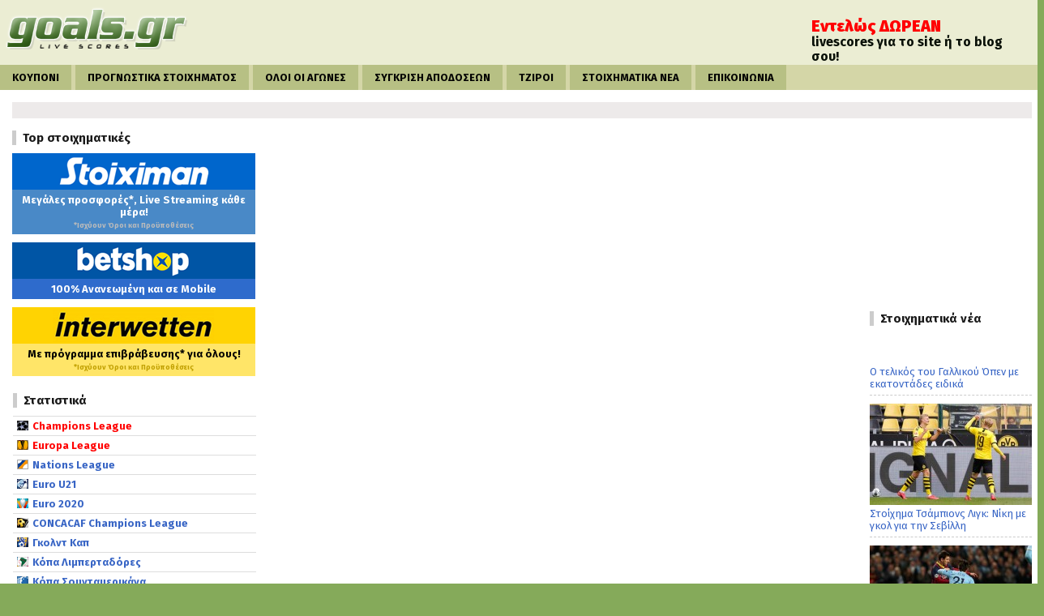

--- FILE ---
content_type: text/html; charset=utf-8
request_url: https://www.goals.gr/teams/aystralia/mprismpein-siti
body_size: 13570
content:
<!DOCTYPE html PUBLIC "-//W3C//DTD XHTML 1.0 Strict//EN" "http://www.w3.org/TR/xhtml1/DTD/xhtml1-strict.dtd">
<html xmlns="http://www.w3.org/1999/xhtml" xmlns:fb="http://ogp.me/ns/fb#" xml:lang="en" lang="en">
<head>

	<script async src="https://www.googletagmanager.com/gtag/js?id=UA-162951-3"></script>
	<script>
	  window.dataLayer = window.dataLayer || [];
	  function gtag(){dataLayer.push(arguments);}
	  gtag('js', new Date());

	  gtag('config', 'UA-162951-3');
	</script>
	
	<title></title>
	<meta http-equiv="Content-Type" content="text/html; charset=UTF-8" />
	<base href="https://www.goals.gr" />
	<meta name="author" content="Goals.gr" />
	<meta name="subject" content="Goals.gr" />
	<meta name="Description" content="" />
	<meta name="Classification" content="Goals.gr" />
	<meta name="Keywords" content="στοίχημα, αποτελέσματα, livescore, live scores, live score, αγώνες, stoixima, pame stoixima, opap, οπαπ, αποδόσεις, σύγκριση αποδόσεων, betfair" />
	<meta name="Language" content="English" />
	<meta http-equiv="Expires" content="never" />
	<meta name="Copyright" content="Goals.gr" />
	<meta name="Publisher" content="Goals.gr" />
	<meta name="distribution" content="Global" />
	<meta name="Robots" content="index,follow" />
	<!--<meta name="theme-color" content="#6d9259" />-->
	<link rel="shortcut icon" type="image/png" href="https://www.goals.gr/images/favicon.png" />
	<link rel="stylesheet" type="text/css" href="https://www.goals.gr/css/d/style.css?t=1769264323" media="screen" />
	<link rel="stylesheet" type="text/css" href="https://www.goals.gr/data/www.goals.gr/css/d/skin.css?t=1769264323" media="screen" />
	<link rel="stylesheet" type="text/css" href="https://www.goals.gr/css/flags.php" media="screen" />
	<link rel="stylesheet" type="text/css" href="https://www.goals.gr/css/south-street/jquery-ui-1.8.24.custom.css" />
	<link rel="stylesheet" type="text/css" href="https://www.goals.gr/css/prettyPhoto.css" media="screen" />
	
		
	<script type="text/javascript" src="https://www.goals.gr/js/jquery-1.7.1.min.js"></script>
	<script type="text/javascript" src="https://www.goals.gr/js/jquery-ui-1.9.0.custom.min.js"></script>
	<script type="text/javascript" src="https://www.goals.gr/js/jquery.ui.datepicker-el.js"></script>
	<script type="text/javascript" src="https://www.goals.gr/js/jquery.mousewheel.js"></script>
	<script type="text/javascript" src="https://www.goals.gr/js/jquery.ba-dotimeout.min.js"></script>
	<script type="text/javascript" src="https://www.goals.gr/js/jquery.marquee.js"></script>
	<script type="text/javascript" src="https://www.goals.gr/js/unslider-min.js"></script>
	<script src="https://cdn.onesignal.com/sdks/OneSignalSDK.js" async=""></script>
	<script>var OneSignal = window.OneSignal || []; OneSignal.push(function() { OneSignal.init({ appId: "f0033dec-4602-49f8-8f4e-28b20efd807b", }); });</script>
	
	<script type="text/javascript" src="https://www.goals.gr/js/scripts.js?t=1769264323"></script>	
</head>
<body>
	
<script type="text/javascript">window.onload = new function(){var hd = document.getElementsByTagName('head').item(0);var js = document.createElement('script'); js.setAttribute('language', 'javascript'); js.setAttribute('src', 'https://certify.gpwa.org/script/goalsgr.com/'); hd.appendChild(js); return false;}</script><!--
<div class="wide-cont header-cont">
	<div class="content">
		<div class="ad1288">
			<iframe allowtransparency='true' src='https://ssl.connextra.com/Interwetten/selector/client?client=Interwetten&placement=GR_ECODE_Goals_2021_940x80' width='940' height='80' scrolling='no' frameborder='0' style='border-width:0'></iframe>		</div>
	</div>
</div>
-->
<div class="wide-cont subheader-cont">
	<div class="content">
		<a href="https://www.goals.gr/">
			<span id="logo"></span>
		</a>
		<div class="social">
			<!--
			<div class="social-header">
				<fb:like href="http://www.facebook.com/Goals.Live" send="false" layout="button_count" width="200" show_faces="false"></fb:like>
			</div>
			<div class="social-header">
				<a href="https://twitter.com/goalsgr" class="twitter-follow-button" data-show-count="true" data-show-screen-name="false">Follow @goalsgr</a>
				<script>!function(d,s,id){var js,fjs=d.getElementsByTagName(s)[0];if(!d.getElementById(id)){js=d.createElement(s);js.id=id;js.src="//platform.twitter.com/widgets.js";fjs.parentNode.insertBefore(js,fjs);}}(document,"script","twitter-wjs");</script>
			</div>
			-->
		</div>
		<div class="ad468">
			<script type="text/javascript" src="https://js.affiliates.betshop.gr/javascript.php?prefix=8_K_D7S4gzdoofBpZ-qTpmNd7ZgqdRLk&media=5134&campaign=1"></script>		</div>
		<a href="https://www.goals.gr/widgets/">
			<span id="free-services">
				<span class="free-yellow">Εντελώς ΔΩΡΕΑΝ</span><br/><span class="free-white">livescores για το site ή το blog σου!</span>			</span>
		</a>
	</div>
</div>
<div class="wide-cont menu-cont">
	<div class="content">
		<div class="menu">
			<a href=https://www.goals.gr ><span class="menu-item menu-off ">ΚΟΥΠΟΝΙ</span></a><a href=https://youbet.gr target="_blank"><span class="menu-item menu-off ">ΠΡΟΓΝΩΣΤΙΚΑ ΣΤΟΙΧΗΜΑΤΟΣ</span></a><a href=https://www.goals.gr/livescores ><span class="menu-item menu-off ">ΟΛΟΙ ΟΙ ΑΓΩΝΕΣ</span></a><a href=https://www.goals.gr/apodoseis ><span class="menu-item menu-off ">ΣΥΓΚΡΙΣΗ ΑΠΟΔΟΣΕΩΝ</span></a><a href=https://www.goals.gr/tziroi ><span class="menu-item menu-off ">ΤΖΙΡΟΙ</span></a><a href=https://www.goals.gr/stoiximatika-nea ><span class="menu-item menu-off ">ΣΤΟΙΧΗΜΑΤΙΚΑ ΝΕΑ</span></a><a href=https://www.goals.gr/contact ><span class="menu-item menu-off ">ΕΠΙΚΟΙΝΩΝΙΑ</span></a>		</div>
	</div>
</div>
<div class="wide-cont main-cont">
	<div class="content">
		<div class="main-body">
			<div class="ticker">
							</div>
			<!--<a href="https://www.goals.gr/mundial2018/" target="_blank" title="Mundial 2018" alt="Mundial 2018" class="skin"></a>-->
			<div id="col-left">
				<div class="box-left-title-first">Top στοιχηματικές</div><div class="box-left-bonus"><a href="https://www.goals.gr/go/stoiximan" target="_blank" title="Μεγάλες προσφορές*, Live Streaming κάθε μέρα!*Ισχύουν Όροι και Προϋποθέσεις" alt="Μεγάλες προσφορές*, Live Streaming κάθε μέρα!*Ισχύουν Όροι και Προϋποθέσεις"><span class="bonus-logo b200x30-stoiximan"></span><span class="bonus-amount ba-stoiximan">Μεγάλες προσφορές*, Live Streaming κάθε μέρα!<br /><span style="font-size:9px;color:#bbb;">*Ισχύουν Όροι και Προϋποθέσεις</span></span></a></div><div class="box-left-bonus"><a href="https://www.goals.gr/go/betshop" target="_blank" title="100% Ανανεωμένη και σε Mobile" alt="100% Ανανεωμένη και σε Mobile"><span class="bonus-logo b200x30-betshop"></span><span class="bonus-amount ba-betshop">100% Ανανεωμένη και σε Mobile</span></a></div><div class="box-left-bonus"><a href="https://www.goals.gr/go/interwetten" target="_blank" title="Με πρόγραμμα επιβράβευσης* για όλους!*Ισχύουν Όροι και Προϋποθέσεις" alt="Με πρόγραμμα επιβράβευσης* για όλους!*Ισχύουν Όροι και Προϋποθέσεις"><span class="bonus-logo b200x30-interwetten"></span><span class="bonus-amount ba-interwetten">Με πρόγραμμα επιβράβευσης* για όλους!<br /><span style="font-size:9px;color:#c1a000;">*Ισχύουν Όροι και Προϋποθέσεις</span></span></a></div><div class="box-left"><div class="box-left-title">Στατιστικά</div><div class="box-left-content"><div class="box-left-country"><span class="flagSmall CHL"></span><a href="https://www.goals.gr/stats/tsampions-ligk"><span class="box-left-country-name" style="color:#FF0000;">Champions League</span></a></div><div class="box-left-country"><span class="flagSmall UEFA"></span><a href="https://www.goals.gr/stats/gioyropa-ligk"><span class="box-left-country-name" style="color:#FF0000;">Europa League</span></a></div><div class="box-left-country"><span class="flagSmall EUNL"></span><a href="https://www.goals.gr/stats/oyefa-nations-league"><span class="box-left-country-name" >Nations League</span></a></div><div class="box-left-country"><span class="flagSmall EUR21"></span><a href="https://www.goals.gr/stats/euro-u21"><span class="box-left-country-name" >Euro U21</span></a></div><div class="box-left-country"><span class="flagSmall EURO"></span><a href="https://www.goals.gr/stats/eyropaiko-protathlima"><span class="box-left-country-name" >Euro 2020</span></a></div><div class="box-left-country"><span class="flagSmall CCFCL"></span><a href="https://www.goals.gr/stats/concacaf-champions-league"><span class="box-left-country-name" >CONCACAF Champions League</span></a></div><div class="box-left-country"><span class="flagSmall GOLD"></span><a href="https://www.goals.gr/stats/gkolnt-kap"><span class="box-left-country-name" >Γκολντ Καπ</span></a></div><div class="box-left-country"><span class="flagSmall CLIB"></span><a href="https://www.goals.gr/stats/kopa-limpertadores"><span class="box-left-country-name" >Κόπα Λιμπερταδόρες</span></a></div><div class="box-left-country"><span class="flagSmall COPAS"></span><a href="https://www.goals.gr/stats/kopa-soyntamerikana"><span class="box-left-country-name" >Κόπα Σουνταμερικάνα</span></a></div><div class="box-left-country"><span class="flagSmall COPAM"></span><a href="https://www.goals.gr/stats/kopa-amerika"><span class="box-left-country-name" >Κόπα Αμέρικα</span></a></div><div class="box-left-country"><span class="flagSmall AFCC"></span><a href="https://www.goals.gr/stats/kypello-afc"><span class="box-left-country-name" >Κύπελλο AFC</span></a></div><div class="box-left-country"><span class="flagSmall ASCL"></span><a href="https://www.goals.gr/stats/asiatiko-champions-league"><span class="box-left-country-name" >Ασιατικό Champions League</span></a></div><div class="box-left-country"><span class="flagSmall ASIAC"></span><a href="https://www.goals.gr/stats/kypello-asias"><span class="box-left-country-name" >Κύπελλο Ασίας</span></a></div><div class="box-left-country"><span class="flagSmall AFRCN"></span><a href="https://www.goals.gr/stats/kopa-afrika"><span class="box-left-country-name" style="color:#FF0000;">Κόπα Άφρικα</span></a></div><div class="box-left-country"><span class="flagSmall AFCOC"></span><a href="https://www.goals.gr/stats/afriki-kypello-synomospondion"><span class="box-left-country-name" >Αφρικανικό Κύπελλο Συνομοσπονδιών</span></a></div><div class="box-left-country"><span class="flagSmall AFRCQ"></span><a href="https://www.goals.gr/stats/prokrimatika-kopa-afrika"><span class="box-left-country-name" >Προκριματικά Κόπα Άφρικα</span></a></div><div class="box-left-country"><span class="flagSmall CAFCL"></span><a href="https://www.goals.gr/stats/afriki-tsampions-ligk"><span class="box-left-country-name" >Αφρικάνικο Champions League</span></a></div><div class="box-left-country"><span class="flagSmall OLY"></span><a href="https://www.goals.gr/stats/olympiakoi-agones"><span class="box-left-country-name" >Ολυμπιακοί αγώνες</span></a></div><div class="box-left-country"><span class="flagSmall TOUTO"></span><a href="https://www.goals.gr/stats/tournoua-toulon"><span class="box-left-country-name" >Τουρνουά Τουλόν</span></a></div><div class="box-left-country"><span class="flagSmall WCU20"></span><a href="https://www.goals.gr/stats/pagkosmio-kypello-u20"><span class="box-left-country-name" >Παγκόσμιο Κύπελλο U20</span></a></div><div class="box-left-country"><span class="flagSmall WOCUW"></span><a href="https://www.goals.gr/stats/moyntial-gynaikon"><span class="box-left-country-name" >Μουντιάλ Γυναικών</span></a></div><div class="box-left-country"><span class="flagSmall CONFE"></span><a href="https://www.goals.gr/stats/kypello-synomospondion"><span class="box-left-country-name" >Κύπελλο Συνομοσπονδιών</span></a></div><div class="box-left-country"><span class="flagSmall WOCUP"></span><a href="https://www.goals.gr/stats/pagkosmio-kypello"><span class="box-left-country-name" >Μουντιάλ</span></a></div><div id="blc-e84537c9a05754a5c1126fa217cca5d6" class="box-left-country"><span class="flagSmall EUQ19"></span><span class="box-left-country-name">Προκριματικά Euro</span></div><div id="blc-cont-e84537c9a05754a5c1126fa217cca5d6" class="box-left-league no-show"><a href="https://www.goals.gr/stats/prokrimatika-euro-u19"><span class="box-left-league-name">U19</span></a><a href="https://www.goals.gr/stats/prokrimatika-euro"><span class="box-left-league-name">Προκριματικά Euro</span></a><a href="https://www.goals.gr/stats/prokrimatika-euro-u21"><span class="box-left-league-name">U21</span></a></div><div id="blc-e3e2312bcf513a009a9fa69cfba16c99" class="box-left-country"><span class="flagSmall WCQEU"></span><span class="box-left-country-name">Προκριματικά Μουντιάλ</span></div><div id="blc-cont-e3e2312bcf513a009a9fa69cfba16c99" class="box-left-league no-show"><a href="https://www.goals.gr/stats/prokrimatika-pagkosmioy-kypelloy-eyropi"><span class="box-left-league-name">Ευρώπη</span></a><a href="https://www.goals.gr/stats/prokrimatika-pagkosmioy-kypelloy-afriki"><span class="box-left-league-name">Αφρική</span></a><a href="https://www.goals.gr/stats/prokrimatika-pagkosmioy-kypelloy-asia"><span class="box-left-league-name">Ασία</span></a><a href="https://www.goals.gr/stats/prokrimatika-pagkosmioy-kypelloy-voreia-ameriki-kai-karaiviki"><span class="box-left-league-name">Β.Αμερική - Καραϊβική</span></a><a href="https://www.goals.gr/stats/prokrimatika-pagkosmioy-kypelloy-notia-ameriki"><span class="box-left-league-name">Νότια Αμερική</span></a></div><div class="box-left-country div">Ευρώπη</div><div id="blc-GREEC" class="box-left-country tier-1 "><span class="flagSmall GREEC"></span><span class="box-left-country-name">Ελλάδα</span></div><div id="blc-cont-GREEC" class="box-left-league no-show"><a href="https://www.goals.gr/stats/ellada-super-league"><span class="box-left-league-name">Super League</span></a><a href="https://www.goals.gr/stats/ellada-foytmpol-ligk"><span class="box-left-league-name">Football League</span></a><a href="https://www.goals.gr/stats/ellada-gamma-ethniki-1-omilos"><span class="box-left-league-name">Γ Εθνική : 1ος Όμιλος</span></a><a href="https://www.goals.gr/stats/ellada-gamma-ethniki-2-omilos"><span class="box-left-league-name">Γ Εθνική : 2ος Όμιλος</span></a><a href="https://www.goals.gr/stats/ellada-gamma-ethniki-3-omilos"><span class="box-left-league-name">Γ Εθνική : 3ος Όμιλος</span></a><a href="https://www.goals.gr/stats/ellada-gamma-ethniki-4-omilos"><span class="box-left-league-name">Γ Εθνική : 4ος Όμιλος</span></a><a href="https://www.goals.gr/stats/ellada-gamma-ethniki-5-omilos"><span class="box-left-league-name">Γ Εθνική : 5ος Όμιλος</span></a><a href="https://www.goals.gr/stats/ellada-gamma-ethniki-6-omilos"><span class="box-left-league-name">Γ Εθνική : 6ος Όμιλος</span></a><a href="https://www.goals.gr/stats/ellada-gamma-ethniki-7-omilos"><span class="box-left-league-name">Γ Εθνική : 7ος Όμιλος</span></a><a href="https://www.goals.gr/stats/ellada-gamma-ethniki-8-omilos"><span class="box-left-league-name">Γ Εθνική : 8ος Όμιλος</span></a><a href="https://www.goals.gr/stats/ellada-kypello"><span class="box-left-league-name">Κύπελλο</span></a><a href="https://www.goals.gr/stats/ellada-super-league-srl"><span class="box-left-league-name">Super League SRL</span></a></div><div id="blc-ENGLA" class="box-left-country tier-1 "><span class="flagSmall ENGLA"></span><span class="box-left-country-name">Αγγλία</span></div><div id="blc-cont-ENGLA" class="box-left-league no-show"><a href="https://www.goals.gr/stats/agglia-premier-ligk"><span class="box-left-league-name">Πρέμιερ Λιγκ</span></a><a href="https://www.goals.gr/stats/agglia-tsampionsip"><span class="box-left-league-name">Τσάμπιονσιπ</span></a><a href="https://www.goals.gr/stats/agglia-1i-katigoria"><span class="box-left-league-name">1η κατηγορία</span></a><a href="https://www.goals.gr/stats/agglia-2i-katigoria"><span class="box-left-league-name">2η κατηγορία</span></a><a href="https://www.goals.gr/stats/agglia-konferens"><span class="box-left-league-name">Κόνφερενς</span></a><a href="https://www.goals.gr/stats/agglia-konferens-voreios-omilos"><span class="box-left-league-name">Κόνφερενς : Βόρειος όμιλος</span></a><a href="https://www.goals.gr/stats/agglia-konferens-notios-omilos"><span class="box-left-league-name">Κόνφερενς : Νότιος όμιλος</span></a><a href="https://www.goals.gr/stats/agglia-notia-premier-ligk-kentrika"><span class="box-left-league-name">Νότια Premier League Κεντρικά</span></a><a href="https://www.goals.gr/stats/agglia-ligk-kap"><span class="box-left-league-name">Λιγκ καπ</span></a><a href="https://www.goals.gr/stats/agglia-kypello-fa"><span class="box-left-league-name">Κύπελλο FA</span></a><a href="https://www.goals.gr/stats/agglia-voreia-premier-ligk"><span class="box-left-league-name">Βόρεια Premier League</span></a><a href="https://www.goals.gr/stats/agglia-notia-premier-ligk-notia"><span class="box-left-league-name">Νότια Premier League</span></a><a href="https://www.goals.gr/stats/agglia-premier-ligk-srl"><span class="box-left-league-name">Πρέμιερ Λιγκ SRL</span></a></div><div id="blc-SPAIN" class="box-left-country tier-1 "><span class="flagSmall SPAIN"></span><span class="box-left-country-name">Ισπανία</span></div><div id="blc-cont-SPAIN" class="box-left-league no-show"><a href="https://www.goals.gr/stats/ispania-primera-ntivizion"><span class="box-left-league-name">Πριμέρα Ντιβιζιόν</span></a><a href="https://www.goals.gr/stats/ispania-sekoynta-ntivizion"><span class="box-left-league-name">Σεκούντα Ντιβιζιόν</span></a><a href="https://www.goals.gr/stats/ispania-3i-katigoria-a-omilos"><span class="box-left-league-name">3η Κατηγορία : Α Όμιλος</span></a><a href="https://www.goals.gr/stats/ispania-3i-katigoria-b-omilos"><span class="box-left-league-name">3η Κατηγορία : Β Όμιλος</span></a><a href="https://www.goals.gr/stats/ispania-3i-katigoria-c-omilos"><span class="box-left-league-name">3η Κατηγορία : Γ Όμιλος</span></a><a href="https://www.goals.gr/stats/ispania-3i-katigoria-d-omilos"><span class="box-left-league-name">3η Κατηγορία : Δ Όμιλος</span></a><a href="https://www.goals.gr/stats/ispania-kypello"><span class="box-left-league-name">Κύπελλο</span></a><a href="https://www.goals.gr/stats/ispania-primera-ntivizion-srl"><span class="box-left-league-name">Πριμέρα Ντιβιζιόν SRL</span></a></div><div id="blc-GERMA" class="box-left-country tier-1 "><span class="flagSmall GERMA"></span><span class="box-left-country-name">Γερμανία</span></div><div id="blc-cont-GERMA" class="box-left-league no-show"><a href="https://www.goals.gr/stats/germania-mpoyntesligka"><span class="box-left-league-name">Μπουντεσλίγκα</span></a><a href="https://www.goals.gr/stats/germania-mpoyntesligka-ii"><span class="box-left-league-name">Μπουντεσλίγκα 2</span></a><a href="https://www.goals.gr/stats/germania-ligka-3"><span class="box-left-league-name">Λίγκα 3</span></a><a href="https://www.goals.gr/stats/germania-omperligka-nofv-borras"><span class="box-left-league-name">Ομπερλίγκα : NOFV Βορράς</span></a><a href="https://www.goals.gr/stats/germania-omperligka-nofv-notos"><span class="box-left-league-name">Ομπερλίγκα : NOFV Νότος</span></a><a href="https://www.goals.gr/stats/germania-omperligka-bestfalia"><span class="box-left-league-name">Ομπερλίγκα : Βεστφαλία</span></a><a href="https://www.goals.gr/stats/germania-omperligka-essen"><span class="box-left-league-name">Ομπερλίγκα : Έσσεν</span></a><a href="https://www.goals.gr/stats/germania-omperligka-baden-wurttemberg"><span class="box-left-league-name">Ομπερλίγκα : Μπάντεν-Βούρτεμπεργκ</span></a><a href="https://www.goals.gr/stats/germania-omperligka-vremi"><span class="box-left-league-name">Ομπερλίγκα : Βρέμη</span></a><a href="https://www.goals.gr/stats/germania-omperligka-ambourgko"><span class="box-left-league-name">Ομπερλίγκα : Αμβούργο</span></a><a href="https://www.goals.gr/stats/germania-omperligka-nintersasen"><span class="box-left-league-name">Ομπερλίγκα : Νιντερσάσεν</span></a><a href="https://www.goals.gr/stats/germania-omperligka-notia-vayaria"><span class="box-left-league-name">Ομπερλίγκα : Νότια Βαυαρία</span></a><a href="https://www.goals.gr/stats/germania-omperligka-voreia-vayaria"><span class="box-left-league-name">Ομπερλίγκα : Βόρεια Βαυαρία</span></a><a href="https://www.goals.gr/stats/germania-omperligka-rheinland-pfalz-saar"><span class="box-left-league-name">Ομπερλίγκα : Ράινλαντ Πφαλτζ Σααρ</span></a><a href="https://www.goals.gr/stats/germania-omperligka-niederrhein"><span class="box-left-league-name">Ομπερλίγκα : Νιντεράιν</span></a><a href="https://www.goals.gr/stats/germania-omperligka-mittelrhein"><span class="box-left-league-name">Ομπερλίγκα : Μιτελράιν</span></a><a href="https://www.goals.gr/stats/germania-omperligka-flens"><span class="box-left-league-name">Ομπερλίγκα : Φλενς</span></a><a href="https://www.goals.gr/stats/germania-kypello"><span class="box-left-league-name">Κύπελλο</span></a><a href="https://www.goals.gr/stats/germania-topiko-voreioanatolikos-omilos"><span class="box-left-league-name">Τοπικό : Βόρειοανατολικός Όμιλος</span></a><a href="https://www.goals.gr/stats/germania-topiko-omilos-vayarias"><span class="box-left-league-name">Τοπικό : Όμιλος Βαυαρίας</span></a><a href="https://www.goals.gr/stats/germania-topiko-voreios-omilos"><span class="box-left-league-name">Τοπικό : Βόρειος Όμιλος</span></a><a href="https://www.goals.gr/stats/germania-topiko-dytikos-omilos"><span class="box-left-league-name">Τοπικό : Δυτικός Όμιλος</span></a><a href="https://www.goals.gr/stats/germania-topiko-notiodytikos-omilos"><span class="box-left-league-name">Τοπικό : Νοτιοδυτικός Όμιλος</span></a><a href="https://www.goals.gr/stats/germania-mpoyntesligka-srl"><span class="box-left-league-name">Μπουντεσλίγκα SRL</span></a></div><div id="blc-ITALY" class="box-left-country tier-1 "><span class="flagSmall ITALY"></span><span class="box-left-country-name">Ιταλία</span></div><div id="blc-cont-ITALY" class="box-left-league no-show"><a href="https://www.goals.gr/stats/italia-serie-a"><span class="box-left-league-name">Σέριε Α</span></a><a href="https://www.goals.gr/stats/italia-serie-b"><span class="box-left-league-name">Σέριε Β</span></a><a href="https://www.goals.gr/stats/italia-kypello"><span class="box-left-league-name">Κύπελλο</span></a><a href="https://www.goals.gr/stats/italia-serie-a-srl"><span class="box-left-league-name">Σέριε Α SRL</span></a><a href="https://www.goals.gr/stats/italia-serie-c-a-omilos"><span class="box-left-league-name">Σέριε C : Α Όμιλος</span></a><a href="https://www.goals.gr/stats/italia-serie-c-b-omilos"><span class="box-left-league-name">Σέριε C : Β Όμιλος</span></a><a href="https://www.goals.gr/stats/italia-serie-c-c-omilos"><span class="box-left-league-name">Σέριε C : Γ Όμιλος</span></a><a href="https://www.goals.gr/stats/italia-serie-d-1os-omilos"><span class="box-left-league-name">Σέριε D : 1ος Όμιλος</span></a><a href="https://www.goals.gr/stats/italia-serie-d-2os-omilos"><span class="box-left-league-name">Σέριε D : 2ος Όμιλος</span></a><a href="https://www.goals.gr/stats/italia-serie-d-3os-omilos"><span class="box-left-league-name">Σέριε D : 3ος Όμιλος</span></a><a href="https://www.goals.gr/stats/italia-serie-d-4os-omilos"><span class="box-left-league-name">Σέριε D : 4ος Όμιλος</span></a><a href="https://www.goals.gr/stats/italia-serie-d-5os-omilos"><span class="box-left-league-name">Σέριε D : 5ος Όμιλος</span></a><a href="https://www.goals.gr/stats/italia-serie-d-6os-omilos"><span class="box-left-league-name">Σέριε D : 6ος Όμιλος</span></a><a href="https://www.goals.gr/stats/italia-serie-d-7os-omilos"><span class="box-left-league-name">Σέριε D : 7ος Όμιλος</span></a><a href="https://www.goals.gr/stats/italia-serie-d-8os-omilos"><span class="box-left-league-name">Σέριε D : 8ος Όμιλος</span></a><a href="https://www.goals.gr/stats/italia-serie-d-9os-omilos"><span class="box-left-league-name">Σέριε D : 9ος Όμιλος</span></a></div><div id="blc-FRANC" class="box-left-country tier-1 "><span class="flagSmall FRANC"></span><span class="box-left-country-name">Γαλλία</span></div><div id="blc-cont-FRANC" class="box-left-league no-show"><a href="https://www.goals.gr/stats/gallia-1i-katigoria"><span class="box-left-league-name">1η Κατηγορία</span></a><a href="https://www.goals.gr/stats/gallia-2i-katigoria"><span class="box-left-league-name">2η Κατηγορία</span></a><a href="https://www.goals.gr/stats/gallia-3i-katigoria"><span class="box-left-league-name">3η Κατηγορία</span></a><a href="https://www.goals.gr/stats/gallia-4-katigoria-a-omilos"><span class="box-left-league-name">4η Κατηγορία : Α Όμιλος</span></a><a href="https://www.goals.gr/stats/gallia-4-katigoria-b-omilos"><span class="box-left-league-name">4η Κατηγορία : Β Όμιλος</span></a><a href="https://www.goals.gr/stats/gallia-4-katigoria-c-omilos"><span class="box-left-league-name">4η Κατηγορία : Γ Όμιλος</span></a><a href="https://www.goals.gr/stats/gallia-4-katigoria-d-omilos"><span class="box-left-league-name">4η Κατηγορία : Δ Όμιλος</span></a><a href="https://www.goals.gr/stats/gallia-kypello"><span class="box-left-league-name">Κύπελλο</span></a><a href="https://www.goals.gr/stats/gallia-ligk-kap"><span class="box-left-league-name">Λιγκ καπ</span></a><a href="https://www.goals.gr/stats/gallia-1i-katigoria-srl"><span class="box-left-league-name">1η κατηγορία SRL</span></a></div><div id="blc-AUSTR" class="box-left-country tier-1 "><span class="flagSmall AUSTR"></span><span class="box-left-country-name">Αυστρία</span></div><div id="blc-cont-AUSTR" class="box-left-league no-show"><a href="https://www.goals.gr/stats/aystria-mpoyntesligka"><span class="box-left-league-name">1η κατηγορία</span></a><a href="https://www.goals.gr/stats/aystria-2i-katigoria"><span class="box-left-league-name">2η κατηγορία</span></a><a href="https://www.goals.gr/stats/aystria-topiko-anatolikos-omilos"><span class="box-left-league-name">Τοπικό : Ανατολικός Όμιλος</span></a><a href="https://www.goals.gr/stats/aystria-topiko-kentrikos-omilos"><span class="box-left-league-name">Τοπικό : Κεντρικός Όμιλος</span></a><a href="https://www.goals.gr/stats/aystria-topiko-dytikos-omilos"><span class="box-left-league-name">Τοπικό : Δυτικός Όμιλος</span></a><a href="https://www.goals.gr/stats/aystria-kypello"><span class="box-left-league-name">Κύπελλο</span></a><a href="https://www.goals.gr/stats/aystria-mpoyntesligka-srl"><span class="box-left-league-name">Μπουντεσλίγκα SRL</span></a></div><div id="blc-BELGI" class="box-left-country tier-1 "><span class="flagSmall BELGI"></span><span class="box-left-country-name">Βέλγιο</span></div><div id="blc-cont-BELGI" class="box-left-league no-show"><a href="https://www.goals.gr/stats/velgio-1i-katigoria"><span class="box-left-league-name">1η κατηγορία</span></a><a href="https://www.goals.gr/stats/velgio-2i-katigoria"><span class="box-left-league-name">2η κατηγορία</span></a><a href="https://www.goals.gr/stats/velgio-kypelo"><span class="box-left-league-name">Κύπελλο</span></a></div><div id="blc-BULGA" class="box-left-country tier-1 "><span class="flagSmall BULGA"></span><span class="box-left-country-name">Βουλγαρία</span></div><div id="blc-cont-BULGA" class="box-left-league no-show"><a href="https://www.goals.gr/stats/voylgaria-1i-katigoria"><span class="box-left-league-name">1η κατηγορία</span></a><a href="https://www.goals.gr/stats/voylgaria-kypello"><span class="box-left-league-name">Κύπελλο</span></a></div><div id="blc-DENMA" class="box-left-country tier-1 "><span class="flagSmall DENMA"></span><span class="box-left-country-name">Δανία</span></div><div id="blc-cont-DENMA" class="box-left-league no-show"><a href="https://www.goals.gr/stats/dania-sas-ligken"><span class="box-left-league-name">Σούπερ Λίγκα</span></a><a href="https://www.goals.gr/stats/dania-1i-katigoria"><span class="box-left-league-name">1η κατηγορία</span></a><a href="https://www.goals.gr/stats/dania-2i-katigoria-anatoli"><span class="box-left-league-name">2η κατηγορία : Ανατολή</span></a><a href="https://www.goals.gr/stats/dania-2i-katigoria-dysi"><span class="box-left-league-name">2η κατηγορία : Δύση</span></a><a href="https://www.goals.gr/stats/dania-kypello"><span class="box-left-league-name">Κύπελλο</span></a></div><div id="blc-SWITZ" class="box-left-country tier-1 "><span class="flagSmall SWITZ"></span><span class="box-left-country-name">Ελβετία</span></div><div id="blc-cont-SWITZ" class="box-left-league no-show"><a href="https://www.goals.gr/stats/elvetia-soyper-ligk"><span class="box-left-league-name">Σουπερ Λιγκ</span></a><a href="https://www.goals.gr/stats/elvetia-tsalentz-ligk"><span class="box-left-league-name">2η κατηγορία</span></a><a href="https://www.goals.gr/stats/elvetia-3i-katigoria-omilos-anodoy"><span class="box-left-league-name">3η κατηγορία : 'Ομιλος ανόδου</span></a><a href="https://www.goals.gr/stats/elvetia-3i-katigoria-1os-omilos"><span class="box-left-league-name">3η Κατηγορία : 1ος Όμιλος</span></a><a href="https://www.goals.gr/stats/elvetia-3i-katigoria-2os-omilos"><span class="box-left-league-name">3η Κατηγορία : 2ος Όμιλος</span></a><a href="https://www.goals.gr/stats/elvetia-3i-katigoria-3os-omilos"><span class="box-left-league-name">3η Κατηγορία : 3ος Όμιλος</span></a><a href="https://www.goals.gr/stats/elvetia-kypelo"><span class="box-left-league-name">Κύπελλο</span></a></div><div id="blc-IRELA" class="box-left-country tier-1 "><span class="flagSmall IRELA"></span><span class="box-left-country-name">Ιρλανδία</span></div><div id="blc-cont-IRELA" class="box-left-league no-show"><a href="https://www.goals.gr/stats/irlandia-premier-ligk"><span class="box-left-league-name">Πρέμιερ Λιγκ</span></a><a href="https://www.goals.gr/stats/irlandia-1i-katigoria"><span class="box-left-league-name">1η κατηγορία</span></a><a href="https://www.goals.gr/stats/irlandia-kypello"><span class="box-left-league-name">Λιγκ καπ</span></a><a href="https://www.goals.gr/stats/irlandia-kypelo-fa"><span class="box-left-league-name">Κύπελλο FA</span></a></div><div id="blc-ISRAE" class="box-left-country tier-1 "><span class="flagSmall ISRAE"></span><span class="box-left-country-name">Ισραήλ</span></div><div id="blc-cont-ISRAE" class="box-left-league no-show"><a href="https://www.goals.gr/stats/israil-premier-ligk"><span class="box-left-league-name">Πρέμιερ Λιγκ</span></a><a href="https://www.goals.gr/stats/israil-leoymit-ligk"><span class="box-left-league-name">Λεουμίτ Λιγκ</span></a><a href="https://www.goals.gr/stats/israil-kypello"><span class="box-left-league-name">Κύπελλο</span></a></div><div id="blc-CROAT" class="box-left-country tier-1 "><span class="flagSmall CROAT"></span><span class="box-left-country-name">Κροατία</span></div><div id="blc-cont-CROAT" class="box-left-league no-show"><a href="https://www.goals.gr/stats/kroatia-1i-katigoria"><span class="box-left-league-name">1η κατηγορία</span></a><a href="https://www.goals.gr/stats/kroatia-2i-katigoria"><span class="box-left-league-name">2η κατηγορία</span></a><a href="https://www.goals.gr/stats/kroatia-kypello"><span class="box-left-league-name">Κύπελλο</span></a></div><div id="blc-CYPRU" class="box-left-country tier-1 "><span class="flagSmall CYPRU"></span><span class="box-left-country-name">Κύπρος</span></div><div id="blc-cont-CYPRU" class="box-left-league no-show"><a href="https://www.goals.gr/stats/kypros-a-katigoria"><span class="box-left-league-name">Α Εθνική</span></a><a href="https://www.goals.gr/stats/kypros-kypello"><span class="box-left-league-name">Κύπελλο</span></a><a href="https://www.goals.gr/stats/kypros-b-ethinki"><span class="box-left-league-name">Β Εθνική</span></a></div><div id="blc-NORWA" class="box-left-country tier-1 "><span class="flagSmall NORWA"></span><span class="box-left-country-name">Νορβηγία</span></div><div id="blc-cont-NORWA" class="box-left-league no-show"><a href="https://www.goals.gr/stats/norvigia-tipeligken"><span class="box-left-league-name">1η κατηγορία</span></a><a href="https://www.goals.gr/stats/norvigia-1i-katigoria"><span class="box-left-league-name">2η κατηγορία</span></a><a href="https://www.goals.gr/stats/norvigia-3i-katigoria-a-omilos"><span class="box-left-league-name">3η κατηγορία : Α Όμιλος</span></a><a href="https://www.goals.gr/stats/norvigia-3i-katigoria-b-omilos"><span class="box-left-league-name">3η κατηγορία : Β Όμιλος</span></a><a href="https://www.goals.gr/stats/norvigia-4i-katigoria-1os-omilos"><span class="box-left-league-name">4η κατηγορία : 1ος Όμιλος</span></a><a href="https://www.goals.gr/stats/norvigia-4i-katigoria-2os-omilos"><span class="box-left-league-name">4η κατηγορία : 2ος Όμιλος</span></a><a href="https://www.goals.gr/stats/norvigia-4i-katigoria-3os-omilos"><span class="box-left-league-name">4η κατηγορία : 3ος Όμιλος</span></a><a href="https://www.goals.gr/stats/norvigia-4i-katigoria-4os-omilos"><span class="box-left-league-name">4η κατηγορία : 4ος Όμιλος</span></a><a href="https://www.goals.gr/stats/norvigia-4i-katigoria-5os-omilos"><span class="box-left-league-name">4η κατηγορία : 5ος Όμιλος</span></a><a href="https://www.goals.gr/stats/norvigia-4i-katigoria-6os-omilos"><span class="box-left-league-name">4η κατηγορία : 6ος Όμιλος</span></a><a href="https://www.goals.gr/stats/norvigia-kypello"><span class="box-left-league-name">Κύπελλο</span></a><a href="https://www.goals.gr/stats/norvigia-1i-katigoria-gynaikon"><span class="box-left-league-name">1η Κατηγορία Γυναικών</span></a></div><div id="blc-NEDER" class="box-left-country tier-1 "><span class="flagSmall NEDER"></span><span class="box-left-country-name">Ολλανδία</span></div><div id="blc-cont-NEDER" class="box-left-league no-show"><a href="https://www.goals.gr/stats/ollandia-erentivizie"><span class="box-left-league-name">1η κατηγορία</span></a><a href="https://www.goals.gr/stats/ollandia-2i-katigoria"><span class="box-left-league-name">2η κατηγορία</span></a><a href="https://www.goals.gr/stats/ollandia-3i-katigoria"><span class="box-left-league-name">3η Κατηγορία</span></a><a href="https://www.goals.gr/stats/ollandia-kypello"><span class="box-left-league-name">Κύπελλο</span></a><a href="https://www.goals.gr/stats/ollandia-erentivizie-srl"><span class="box-left-league-name">1η κατηγορία SRL</span></a></div><div id="blc-HUNGA" class="box-left-country tier-1 "><span class="flagSmall HUNGA"></span><span class="box-left-country-name">Ουγγαρία</span></div><div id="blc-cont-HUNGA" class="box-left-league no-show"><a href="https://www.goals.gr/stats/oyggaria-1i-katigoria"><span class="box-left-league-name">1η κατηγορία</span></a><a href="https://www.goals.gr/stats/oyggaria-2i-katigoria"><span class="box-left-league-name">2η Κατηγορία</span></a><a href="https://www.goals.gr/stats/oyggaria-kypello"><span class="box-left-league-name">Κύπελλο</span></a></div><div id="blc-UKRAI" class="box-left-country tier-1 "><span class="flagSmall UKRAI"></span><span class="box-left-country-name">Ουκρανία</span></div><div id="blc-cont-UKRAI" class="box-left-league no-show"><a href="https://www.goals.gr/stats/oykrania-1i-katigoria"><span class="box-left-league-name">1η κατηγορία</span></a><a href="https://www.goals.gr/stats/oykrania-2i-katigoria"><span class="box-left-league-name">2η κατηγορία</span></a><a href="https://www.goals.gr/stats/oykrania-kypello"><span class="box-left-league-name">Κύπελλο</span></a></div><div id="blc-POLAN" class="box-left-country tier-1 "><span class="flagSmall POLAN"></span><span class="box-left-country-name">Πολωνία</span></div><div id="blc-cont-POLAN" class="box-left-league no-show"><a href="https://www.goals.gr/stats/polonia-1i-katigoria"><span class="box-left-league-name">1η κατηγορία</span></a><a href="https://www.goals.gr/stats/polonia-2i-katigoria"><span class="box-left-league-name">2η κατηγορία</span></a><a href="https://www.goals.gr/stats/polonia-3i-katigoria"><span class="box-left-league-name">3η κατηγορία</span></a><a href="https://www.goals.gr/stats/polonia-kypello"><span class="box-left-league-name">Κύπελλο</span></a><a href="https://www.goals.gr/stats/polonia-1i-katigoria-srl"><span class="box-left-league-name">1η κατηγορία SRL</span></a></div><div id="blc-PORTU" class="box-left-country tier-1 "><span class="flagSmall PORTU"></span><span class="box-left-country-name">Πορτογαλία</span></div><div id="blc-cont-PORTU" class="box-left-league no-show"><a href="https://www.goals.gr/stats/portogalia-1i-katigoria"><span class="box-left-league-name">1η κατηγορία</span></a><a href="https://www.goals.gr/stats/portogalia-2i-katigoria"><span class="box-left-league-name">2η κατηγορία</span></a><a href="https://www.goals.gr/stats/portogalia-kypelo"><span class="box-left-league-name">Κύπελλο</span></a><a href="https://www.goals.gr/stats/portogalia-ligk-kap"><span class="box-left-league-name">Λιγκ καπ</span></a><a href="https://www.goals.gr/stats/portogalia-1i-katigoria-srl"><span class="box-left-league-name">1η κατηγορία SRL</span></a></div><div id="blc-ROMAN" class="box-left-country tier-1 "><span class="flagSmall ROMAN"></span><span class="box-left-country-name">Ρουμανία</span></div><div id="blc-cont-ROMAN" class="box-left-league no-show"><a href="https://www.goals.gr/stats/roymania-1i-katigoria"><span class="box-left-league-name">1η κατηγορία</span></a><a href="https://www.goals.gr/stats/roymania-2i-katigoria"><span class="box-left-league-name">2η κατηγορία</span></a><a href="https://www.goals.gr/stats/roymania-kypello"><span class="box-left-league-name">Κύπελλο</span></a></div><div id="blc-RUSSI" class="box-left-country tier-1 "><span class="flagSmall RUSSI"></span><span class="box-left-country-name">Ρωσία</span></div><div id="blc-cont-RUSSI" class="box-left-league no-show"><a href="https://www.goals.gr/stats/rossia-premier-ligk"><span class="box-left-league-name">Πρέμιερ Λιγκ</span></a><a href="https://www.goals.gr/stats/rosia-1i-katigoria"><span class="box-left-league-name">1η κατηγορία</span></a><a href="https://www.goals.gr/stats/rosia-kypello"><span class="box-left-league-name">Κύπελλο</span></a><a href="https://www.goals.gr/stats/rossia-premier-ligk-srl"><span class="box-left-league-name">Πρέμιερ Λιγκ SRL</span></a></div><div id="blc-SERBI" class="box-left-country tier-1 "><span class="flagSmall SERBI"></span><span class="box-left-country-name">Σερβία</span></div><div id="blc-cont-SERBI" class="box-left-league no-show"><a href="https://www.goals.gr/stats/servia-1i-katigoria"><span class="box-left-league-name">1η κατηγορία</span></a></div><div id="blc-SCOTL" class="box-left-country tier-1 "><span class="flagSmall SCOTL"></span><span class="box-left-country-name">Σκωτία</span></div><div id="blc-cont-SCOTL" class="box-left-league no-show"><a href="https://www.goals.gr/stats/skotia-premier-ligk"><span class="box-left-league-name">Πρέμιερ Λιγκ</span></a><a href="https://www.goals.gr/stats/skotia-tsampionsip"><span class="box-left-league-name">Τσάμπιονσιπ</span></a><a href="https://www.goals.gr/stats/skotia-1i-katigoria"><span class="box-left-league-name">1η κατηγορία</span></a><a href="https://www.goals.gr/stats/skotia-2i-katigoria"><span class="box-left-league-name">2η κατηγορία</span></a><a href="https://www.goals.gr/stats/skotia-kypello-tsalentz"><span class="box-left-league-name">Τσάλεντζ καπ</span></a><a href="https://www.goals.gr/stats/skotia-kypello-fa"><span class="box-left-league-name">Κύπελλο FA</span></a><a href="https://www.goals.gr/stats/skotia-ligk-kap"><span class="box-left-league-name">Λιγκ καπ</span></a></div><div id="blc-SWEDE" class="box-left-country tier-1 "><span class="flagSmall SWEDE"></span><span class="box-left-country-name">Σουηδία</span></div><div id="blc-cont-SWEDE" class="box-left-league no-show"><a href="https://www.goals.gr/stats/soyidia-alsvenskan"><span class="box-left-league-name">1η κατηγορία</span></a><a href="https://www.goals.gr/stats/soyidia-soyperetan"><span class="box-left-league-name">2η κατηγορία</span></a><a href="https://www.goals.gr/stats/sweden-3i-katigoria-vorras"><span class="box-left-league-name">3η κατηγορία : Βορράς</span></a><a href="https://www.goals.gr/stats/sweden-3i-katigoria-notos"><span class="box-left-league-name">3η κατηγορία : Νότος</span></a><a href="https://www.goals.gr/stats/soyidia-kypello"><span class="box-left-league-name">Κύπελλο</span></a><a href="https://www.goals.gr/stats/soyidia-1i-katigoria-gynaikon"><span class="box-left-league-name">1η Κατηγορία Γυναικών</span></a></div><div id="blc-TURKE" class="box-left-country tier-1 "><span class="flagSmall TURKE"></span><span class="box-left-country-name">Τουρκία</span></div><div id="blc-cont-TURKE" class="box-left-league no-show"><a href="https://www.goals.gr/stats/toyrkia-soyper-ligk"><span class="box-left-league-name">Σούπερ Λιγκ</span></a><a href="https://www.goals.gr/stats/toyrkia-2i-katigoria"><span class="box-left-league-name">2η κατηγορία</span></a><a href="https://www.goals.gr/stats/toyrkia-3i-katigoria-kokkinos-omilos"><span class="box-left-league-name">3η κατηγορία : Κόκκινος όμιλος</span></a><a href="https://www.goals.gr/stats/toyrkia-3i-katigoria-leykos-omilos"><span class="box-left-league-name">3η κατηγορία : Λευκός όμιλος</span></a><a href="https://www.goals.gr/stats/toyrkia-kypello"><span class="box-left-league-name">Κύπελλο</span></a><a href="https://www.goals.gr/stats/toyrkia-soyper-ligk-srl"><span class="box-left-league-name">Σούπερ Λιγκ SRL</span></a></div><div id="blc-CZECH" class="box-left-country tier-1 "><span class="flagSmall CZECH"></span><span class="box-left-country-name">Τσεχία</span></div><div id="blc-cont-CZECH" class="box-left-league no-show"><a href="https://www.goals.gr/stats/tsexia-gkamprinoys-ligka"><span class="box-left-league-name">1η κατηγορία</span></a><a href="https://www.goals.gr/stats/tsexia-2i-katigoria"><span class="box-left-league-name">2η κατηγορία</span></a><a href="https://www.goals.gr/stats/tsexia-kypello"><span class="box-left-league-name">Κύπελλο</span></a></div><div id="blc-FINLA" class="box-left-country tier-1 "><span class="flagSmall FINLA"></span><span class="box-left-country-name">Φινλανδία</span></div><div id="blc-cont-FINLA" class="box-left-league no-show"><a href="https://www.goals.gr/stats/finlandia-veikaoysligka"><span class="box-left-league-name">1η κατηγορία</span></a><a href="https://www.goals.gr/stats/finlandia-ikonen"><span class="box-left-league-name">2η κατηγορία</span></a><a href="https://www.goals.gr/stats/finlandia-3i-katigoria-a-omilos"><span class="box-left-league-name">3η κατηγορία : Α όμιλος</span></a><a href="https://www.goals.gr/stats/finlandia-3i-katigoria-b-omilos"><span class="box-left-league-name">3η κατηγορία : Β όμιλος</span></a><a href="https://www.goals.gr/stats/finlandia-3i-katigoria-c-omilos"><span class="box-left-league-name">3η κατηγορία : Γ όμιλος</span></a><a href="https://www.goals.gr/stats/filandia-kypello"><span class="box-left-league-name">Κύπελλο</span></a><a href="https://www.goals.gr/stats/filandia-ligk-cup"><span class="box-left-league-name">Λιγκ καπ</span></a></div><div id="blc-AZERB" class="box-left-country tier-2 no-show"><span class="flagSmall AZERB"></span><span class="box-left-country-name">Αζερμπαΐτζάν</span></div><div id="blc-cont-AZERB" class="box-left-league no-show"><a href="https://www.goals.gr/stats/azermpaitzan-premier-ligk"><span class="box-left-league-name">Πρέμιερ Λιγκ</span></a></div><div id="blc-ALBAN" class="box-left-country tier-2 no-show"><span class="flagSmall ALBAN"></span><span class="box-left-country-name">Αλβανία</span></div><div id="blc-cont-ALBAN" class="box-left-league no-show"><a href="https://www.goals.gr/stats/alvania-1i-katigoria"><span class="box-left-league-name">1η κατηγορία</span></a><a href="https://www.goals.gr/stats/alvania-2i-katigoria"><span class="box-left-league-name">2η κατηγορία</span></a></div><div id="blc-ANDOR" class="box-left-country tier-2 no-show"><span class="flagSmall ANDOR"></span><span class="box-left-country-name">Ανδόρα</span></div><div id="blc-cont-ANDOR" class="box-left-league no-show"><a href="https://www.goals.gr/stats/andora-proti-katigoria"><span class="box-left-league-name">1η κατηγορία</span></a></div><div id="blc-ARMEN" class="box-left-country tier-2 no-show"><span class="flagSmall ARMEN"></span><span class="box-left-country-name">Αρμενία</span></div><div id="blc-cont-ARMEN" class="box-left-league no-show"><a href="https://www.goals.gr/stats/armenia-1i-katigoria"><span class="box-left-league-name">1η κατηγορία</span></a><a href="https://www.goals.gr/stats/armenia-2i-katigoria"><span class="box-left-league-name">2η κατηγορία</span></a></div><div id="blc-NIRLA" class="box-left-country tier-2 no-show"><span class="flagSmall NIRLA"></span><span class="box-left-country-name">Βόρεια Ιρλανδία</span></div><div id="blc-cont-NIRLA" class="box-left-league no-show"><a href="https://www.goals.gr/stats/voreia-irlandia-premier-ligk"><span class="box-left-league-name">Πρέμιερ Λιγκ</span></a></div><div id="blc-BOSNI" class="box-left-country tier-2 no-show"><span class="flagSmall BOSNI"></span><span class="box-left-country-name">Βοσνία-Ερζεγοβίνη</span></div><div id="blc-cont-BOSNI" class="box-left-league no-show"><a href="https://www.goals.gr/stats/vosnia-premier-ligka"><span class="box-left-league-name">Πρέμιερ Λίγκα</span></a></div><div id="blc-GEORG" class="box-left-country tier-2 no-show"><span class="flagSmall GEORG"></span><span class="box-left-country-name">Γεωργία</span></div><div id="blc-cont-GEORG" class="box-left-league no-show"><a href="https://www.goals.gr/stats/georgia-1i-katigoria"><span class="box-left-league-name">1η κατηγορία</span></a></div><div id="blc-ESTON" class="box-left-country tier-2 no-show"><span class="flagSmall ESTON"></span><span class="box-left-country-name">Εσθονία</span></div><div id="blc-cont-ESTON" class="box-left-league no-show"><a href="https://www.goals.gr/stats/esthonia-1i-katigoria"><span class="box-left-league-name">1η κατηγορία</span></a><a href="https://www.goals.gr/stats/esthonia-2i-katigoria"><span class="box-left-league-name">2η κατηγορία</span></a></div><div id="blc-ICELA" class="box-left-country tier-2 no-show"><span class="flagSmall ICELA"></span><span class="box-left-country-name">Ισλανδία</span></div><div id="blc-cont-ICELA" class="box-left-league no-show"><a href="https://www.goals.gr/stats/islandia-kypello"><span class="box-left-league-name">Κύπελλο</span></a><a href="https://www.goals.gr/stats/islandia-premier-ligk"><span class="box-left-league-name">Πρέμιερ Λιγκ</span></a><a href="https://www.goals.gr/stats/islandia-1i-katigoria"><span class="box-left-league-name">1η κατηγορία</span></a></div><div id="blc-KAZAK" class="box-left-country tier-2 no-show"><span class="flagSmall KAZAK"></span><span class="box-left-country-name">Καζακστάν</span></div><div id="blc-cont-KAZAK" class="box-left-league no-show"><a href="https://www.goals.gr/stats/kazakstan-soyper-ligk"><span class="box-left-league-name">Σούπερ Λιγκ</span></a></div><div id="blc-KOSOV" class="box-left-country tier-2 no-show"><span class="flagSmall KOSOV"></span><span class="box-left-country-name">Κόσοβο</span></div><div id="blc-cont-KOSOV" class="box-left-league no-show"><a href="https://www.goals.gr/stats/kosovo-soyperligka"><span class="box-left-league-name">Σουπερλίγκα</span></a></div><div id="blc-LATV1" class="box-left-country tier-2 no-show"><span class="flagSmall LATV1"></span><span class="box-left-country-name">Λετονία</span></div><div id="blc-cont-LATV1" class="box-left-league no-show"><a href="https://www.goals.gr/stats/letonia-1i-katigoria"><span class="box-left-league-name">1η κατηγορία</span></a></div><div id="blc-BELAR" class="box-left-country tier-2 no-show"><span class="flagSmall BELAR"></span><span class="box-left-country-name">Λευκορωσία</span></div><div id="blc-cont-BELAR" class="box-left-league no-show"><a href="https://www.goals.gr/stats/leykorosia-premier-ligk"><span class="box-left-league-name">Πρέμιερ Λιγκ</span></a></div><div id="blc-LITH1" class="box-left-country tier-2 no-show"><span class="flagSmall LITH1"></span><span class="box-left-country-name">Λιθουανία</span></div><div id="blc-cont-LITH1" class="box-left-league no-show"><a href="https://www.goals.gr/stats/lithoyania-1i-katigoria"><span class="box-left-league-name">1η κατηγορία</span></a></div><div id="blc-LUXEM" class="box-left-country tier-2 no-show"><span class="flagSmall LUXEM"></span><span class="box-left-country-name">Λουξεμβούργο</span></div><div id="blc-cont-LUXEM" class="box-left-league no-show"><a href="https://www.goals.gr/stats/loyksemvoyrgo-1i-katigoria"><span class="box-left-league-name">1η κατηγορία</span></a></div><div id="blc-MALTA" class="box-left-country tier-2 no-show"><span class="flagSmall MALTA"></span><span class="box-left-country-name">Μάλτα</span></div><div id="blc-cont-MALTA" class="box-left-league no-show"><a href="https://www.goals.gr/stats/malta-premier-ligk"><span class="box-left-league-name">Πρεμιερ Λιγκ</span></a></div><div id="blc-MONTE" class="box-left-country tier-2 no-show"><span class="flagSmall MONTE"></span><span class="box-left-country-name">Μαυροβούνιο</span></div><div id="blc-cont-MONTE" class="box-left-league no-show"><a href="https://www.goals.gr/stats/mayrovoynio-1i-katigoria"><span class="box-left-league-name">1η κατηγορία</span></a></div><div id="blc-MOLDO" class="box-left-country tier-2 no-show"><span class="flagSmall MOLDO"></span><span class="box-left-country-name">Μολδαβία</span></div><div id="blc-cont-MOLDO" class="box-left-league no-show"><a href="https://www.goals.gr/stats/moldavia-1i-katigoria"><span class="box-left-league-name">1η κατηγορία</span></a></div><div id="blc-FAROE" class="box-left-country tier-2 no-show"><span class="flagSmall FAROE"></span><span class="box-left-country-name">Νήσοι Φερόε</span></div><div id="blc-cont-FAROE" class="box-left-league no-show"><a href="https://www.goals.gr/stats/faroe-islands-formuladeildin"><span class="box-left-league-name">1η κατηγορία</span></a></div><div id="blc-WALES" class="box-left-country tier-2 no-show"><span class="flagSmall WALES"></span><span class="box-left-country-name">Ουαλία</span></div><div id="blc-cont-WALES" class="box-left-league no-show"><a href="https://www.goals.gr/stats/oyalia-premier-ligk"><span class="box-left-league-name">Πρέμιερ Λιγκ</span></a></div><div id="blc-FYROM" class="box-left-country tier-2 no-show"><span class="flagSmall FYROM"></span><span class="box-left-country-name">ΠΓΔΜ</span></div><div id="blc-cont-FYROM" class="box-left-league no-show"><a href="https://www.goals.gr/stats/pgdm-1i-katigoria"><span class="box-left-league-name">1η κατηγορία</span></a></div><div id="blc-SLOVA" class="box-left-country tier-2 no-show"><span class="flagSmall SLOVA"></span><span class="box-left-country-name">Σλοβακία</span></div><div id="blc-cont-SLOVA" class="box-left-league no-show"><a href="https://www.goals.gr/stats/slovakia-1i-katigoria"><span class="box-left-league-name">1η κατηγορία</span></a><a href="https://www.goals.gr/stats/slovakia-2i-katigoria"><span class="box-left-league-name">2η κατηγορία</span></a><a href="https://www.goals.gr/stats/slovakia-kypello"><span class="box-left-league-name">Κύπελλο</span></a></div><div id="blc-SLOVE" class="box-left-country tier-2 no-show"><span class="flagSmall SLOVE"></span><span class="box-left-country-name">Σλοβενία</span></div><div id="blc-cont-SLOVE" class="box-left-league no-show"><a href="https://www.goals.gr/stats/slovenia-1i-katigoria"><span class="box-left-league-name">1η κατηγορία</span></a><a href="https://www.goals.gr/stats/slovenia-2i-katigoria"><span class="box-left-league-name">2η κατηγορία</span></a></div><span class="more-countries">Περισσότερες χώρες από Ευρώπη</span><div class="box-left-country div">Ν. Αμερική</div><div id="blc-ARGEN" class="box-left-country tier-1 "><span class="flagSmall ARGEN"></span><span class="box-left-country-name">Αργεντινή</span></div><div id="blc-cont-ARGEN" class="box-left-league no-show"><a href="https://www.goals.gr/stats/argentini-soyperligka"><span class="box-left-league-name">Πριμέρα Ντιβιζιόν</span></a><a href="https://www.goals.gr/stats/argentini-v-katigoria"><span class="box-left-league-name">2η κατηγορία</span></a><a href="https://www.goals.gr/stats/argentini-primera-b-metropolitana"><span class="box-left-league-name">Πριμέρα Β : Μετροπολιτάνα</span></a><a href="https://www.goals.gr/stats/argentini-primera-b"><span class="box-left-league-name">Πριμέρα Β</span></a><a href="https://www.goals.gr/stats/argentini-kypelo"><span class="box-left-league-name">Κύπελλο</span></a><a href="https://www.goals.gr/stats/argentini-kopa-nte-la-soyperligka"><span class="box-left-league-name">Κόπα ντε λα Σούπερλιγκα</span></a><a href="https://www.goals.gr/stats/argentini-primera-c"><span class="box-left-league-name">Πριμέρα Γ</span></a></div><div id="blc-VENEZ" class="box-left-country tier-1 "><span class="flagSmall VENEZ"></span><span class="box-left-country-name">Βενεζουέλα</span></div><div id="blc-cont-VENEZ" class="box-left-league no-show"><a href="https://www.goals.gr/stats/venezoyela-apertoyra"><span class="box-left-league-name">Απερτούρα</span></a><a href="https://www.goals.gr/stats/venezoyela-klaoysoyra"><span class="box-left-league-name">Κλαουσούρα</span></a></div><div id="blc-BOLIB" class="box-left-country tier-1 "><span class="flagSmall BOLIB"></span><span class="box-left-country-name">Βολιβία</span></div><div id="blc-cont-BOLIB" class="box-left-league no-show"><a href="https://www.goals.gr/stats/volivia-apertoyra"><span class="box-left-league-name">Απερτούρα</span></a><a href="https://www.goals.gr/stats/volivia-klaoysoyra"><span class="box-left-league-name">Κλαουσούρα</span></a></div><div id="blc-BRASI" class="box-left-country tier-1 "><span class="flagSmall BRASI"></span><span class="box-left-country-name">Βραζιλία</span></div><div id="blc-cont-BRASI" class="box-left-league no-show"><a href="https://www.goals.gr/stats/vrazilia-1i-katigoria"><span class="box-left-league-name">1η κατηγορία</span></a><a href="https://www.goals.gr/stats/vrazilia-2i-katigoria"><span class="box-left-league-name">2η κατηγορία</span></a><a href="https://www.goals.gr/stats/vrazilia-3i-katigoria-1os-omilos"><span class="box-left-league-name">3η κατηγορία : 1ος όμιλος</span></a><a href="https://www.goals.gr/stats/vrazilia-3i-katigoria-2os-omilos"><span class="box-left-league-name">3η κατηγορία : 2ος όμιλος</span></a><a href="https://www.goals.gr/stats/vrazilia-kypello"><span class="box-left-league-name">Κύπελλο</span></a></div><div id="blc-EQUAD" class="box-left-country tier-1 "><span class="flagSmall EQUAD"></span><span class="box-left-country-name">Ισημερινός</span></div><div id="blc-cont-EQUAD" class="box-left-league no-show"><a href="https://www.goals.gr/stats/isimerinos-apertoyra"><span class="box-left-league-name">Απερτούρα</span></a><a href="https://www.goals.gr/stats/isimerinos-klaoysoyra"><span class="box-left-league-name">Κλαουσούρα</span></a><a href="https://www.goals.gr/stats/isimerinos-serie-a"><span class="box-left-league-name">Σέριε Α</span></a></div><div id="blc-COLOM" class="box-left-country tier-1 "><span class="flagSmall COLOM"></span><span class="box-left-country-name">Κολομβία</span></div><div id="blc-cont-COLOM" class="box-left-league no-show"><a href="https://www.goals.gr/stats/kolomvia-ligka-postompon-apertoyra"><span class="box-left-league-name">Απερτούρα</span></a><a href="https://www.goals.gr/stats/kolomvia-ligka-postompon-klaoysoyra"><span class="box-left-league-name">Κλαουσούρα</span></a><a href="https://www.goals.gr/stats/kolomvia-kypello"><span class="box-left-league-name">Κύπελλο</span></a></div><div id="blc-URUGU" class="box-left-country tier-1 "><span class="flagSmall URUGU"></span><span class="box-left-country-name">Ουρουγουάη</span></div><div id="blc-cont-URUGU" class="box-left-league no-show"><a href="https://www.goals.gr/stats/oyroygoyai-segkoynta-ntivizion"><span class="box-left-league-name">Σεγούντα Ντιβιζιόν</span></a><a href="https://www.goals.gr/stats/oyroygoyai-apertoyra"><span class="box-left-league-name">Απερτούρα</span></a><a href="https://www.goals.gr/stats/oyroygoyai-klaoysoyra"><span class="box-left-league-name">Κλαουσούρα</span></a></div><div id="blc-PARAG" class="box-left-country tier-1 "><span class="flagSmall PARAG"></span><span class="box-left-country-name">Παραγουάη</span></div><div id="blc-cont-PARAG" class="box-left-league no-show"><a href="https://www.goals.gr/stats/paragoyai-apertoyra"><span class="box-left-league-name">Απερτούρα</span></a><a href="https://www.goals.gr/stats/paragoyai-klaoysoyra"><span class="box-left-league-name">Κλαουσούρα</span></a></div><div id="blc-PERU1" class="box-left-country tier-1 "><span class="flagSmall PERU1"></span><span class="box-left-country-name">Περού</span></div><div id="blc-cont-PERU1" class="box-left-league no-show"><a href="https://www.goals.gr/stats/peroy-apertoyra"><span class="box-left-league-name">Απερτούρα</span></a><a href="https://www.goals.gr/stats/peroy-klaoysoyra"><span class="box-left-league-name">Κλαουσούρα</span></a></div><div id="blc-CHILE" class="box-left-country tier-1 "><span class="flagSmall CHILE"></span><span class="box-left-country-name">Χιλή</span></div><div id="blc-cont-CHILE" class="box-left-league no-show"><a href="https://www.goals.gr/stats/xili-primera-ntivizion"><span class="box-left-league-name">Πριμέρα Ντιβιζιόν</span></a><a href="https://www.goals.gr/stats/xili-apertoyra"><span class="box-left-league-name">Απερτούρα</span></a><a href="https://www.goals.gr/stats/xili-klaoysoyra"><span class="box-left-league-name">Κλαουσούρα</span></a><a href="https://www.goals.gr/stats/xili-primera-b"><span class="box-left-league-name">Πριμέρα Β</span></a></div><div class="box-left-country div">Β. Αμερική</div><div id="blc-GUATE" class="box-left-country tier-1 "><span class="flagSmall GUATE"></span><span class="box-left-country-name">Γουατεμάλα</span></div><div id="blc-cont-GUATE" class="box-left-league no-show"><a href="https://www.goals.gr/stats/goyatemala-ligka-nasional-apertoyra"><span class="box-left-league-name">Λίγκα Νασιονάλ : Απερτούρα</span></a><a href="https://www.goals.gr/stats/goyatemala-ligka-nasional-klaoysoyra"><span class="box-left-league-name">Λίγκα Νασιονάλ : Κλαουσούρα</span></a></div><div id="blc-ELSAL" class="box-left-country tier-1 "><span class="flagSmall ELSAL"></span><span class="box-left-country-name">Ελ Σαλβαδόρ</span></div><div id="blc-cont-ELSAL" class="box-left-league no-show"><a href="https://www.goals.gr/stats/el-salvador-primera-ntivizion-apertoyra"><span class="box-left-league-name">Απερτούρα</span></a><a href="https://www.goals.gr/stats/el-salvador-primenta-ntivizion-klaoysoyra"><span class="box-left-league-name">Κλαουσούρα</span></a></div><div id="blc-USA" class="box-left-country tier-1 "><span class="flagSmall USA"></span><span class="box-left-country-name">ΗΠΑ</span></div><div id="blc-cont-USA" class="box-left-league no-show"><a href="https://www.goals.gr/stats/ipa-epaggelmatiki-katigoria"><span class="box-left-league-name">Επαγγελματική κατηγορία</span></a><a href="https://www.goals.gr/stats/ipa-united-soccer-league"><span class="box-left-league-name">United Soccer League</span></a><a href="https://www.goals.gr/stats/ipa-kypello"><span class="box-left-league-name">Κύπελλο</span></a><a href="https://www.goals.gr/stats/ipa-1i-katigoria-gynaikon"><span class="box-left-league-name">1η Κατηγορία Γυναικών</span></a></div><div id="blc-CANAD" class="box-left-country tier-1 "><span class="flagSmall CANAD"></span><span class="box-left-country-name">Καναδάς</span></div><div id="blc-cont-CANAD" class="box-left-league no-show"><a href="https://www.goals.gr/stats/kanadas-premier-soccer-league"><span class="box-left-league-name">Permier Soccer League</span></a></div><div id="blc-COSTA" class="box-left-country tier-1 "><span class="flagSmall COSTA"></span><span class="box-left-country-name">Κόστα Ρίκα</span></div><div id="blc-cont-COSTA" class="box-left-league no-show"><a href="https://www.goals.gr/stats/kosta-rika-primera-ntivizion-apertoyra"><span class="box-left-league-name">Απερτούρα</span></a><a href="https://www.goals.gr/stats/kosta-rika-klaoysoyra"><span class="box-left-league-name">Κλαουσούρα</span></a></div><div id="blc-MEXIC" class="box-left-country tier-1 "><span class="flagSmall MEXIC"></span><span class="box-left-country-name">Μεξικό</span></div><div id="blc-cont-MEXIC" class="box-left-league no-show"><a href="https://www.goals.gr/stats/meksiko-apertoyra"><span class="box-left-league-name">Απερτούρα</span></a><a href="https://www.goals.gr/stats/meksiko-klaoysoyra"><span class="box-left-league-name">Κλαουσούρα</span></a><a href="https://www.goals.gr/stats/mexiko-primera-a-apertoyra"><span class="box-left-league-name">Πριμέρα Α : Απερτούρα</span></a><a href="https://www.goals.gr/stats/meksiko-primera-a-klaoysoyra"><span class="box-left-league-name">Πριμέρα Α : Κλαουσούρα</span></a></div><div id="blc-HONDU" class="box-left-country tier-1 "><span class="flagSmall HONDU"></span><span class="box-left-country-name">Ονδούρα</span></div><div id="blc-cont-HONDU" class="box-left-league no-show"><a href="https://www.goals.gr/stats/ondoyra-primera-ntivizion-apertoyra"><span class="box-left-league-name">Πριμέρα Ντιβιζιόν : Απερτούρα</span></a><a href="https://www.goals.gr/stats/ondoyra-primera-ntivizion-klaousoura"><span class="box-left-league-name">Πριμέρα Ντιβιζιόν : Κλαουσούρα</span></a></div><div class="box-left-country div">Ασία</div><div id="blc-AUSTL" class="box-left-country tier-1 "><span class="flagSmall AUSTL"></span><span class="box-left-country-name">Αυστραλία</span></div><div id="blc-cont-AUSTL" class="box-left-league no-show"><a href="https://www.goals.gr/stats/aystralia-mprismpein-premier-ligk"><span class="box-left-league-name">Μπρίσμπειν Πρέμιερ Λιγκ</span></a><a href="https://www.goals.gr/stats/aystralia-kapital"><span class="box-left-league-name">Κάπιταλ</span></a><a href="https://www.goals.gr/stats/aystralia-a-katigoria"><span class="box-left-league-name">Α κατηγορία</span></a><a href="https://www.goals.gr/stats/aystralia-nordern-nioy-saoyth-goyeils"><span class="box-left-league-name">Βόρεια Νέα Ουαλία</span></a><a href="https://www.goals.gr/stats/aystralia-koyinslant"><span class="box-left-league-name">Κουίνσλαντ</span></a><a href="https://www.goals.gr/stats/aystralia-protathlima-notias-aystralias"><span class="box-left-league-name">Νότος</span></a><a href="https://www.goals.gr/stats/aystralia-nioy-saoyth-goyeils-premier-ligk"><span class="box-left-league-name">Νέα Νότια Ουαλία</span></a><a href="https://www.goals.gr/stats/aystralia-premier-ligk-tasmanias"><span class="box-left-league-name">Τασμανία Πρέμιερ Λιγκ</span></a><a href="https://www.goals.gr/stats/aystralia-viktorian-premier-ligk"><span class="box-left-league-name">Βικτόριαν</span></a><a href="https://www.goals.gr/stats/aystralia-tazmania-viktori"><span class="box-left-league-name">Τασμανία Βίκτορι</span></a><a href="https://www.goals.gr/stats/aystralia-protathlima-dytikis-aystralias"><span class="box-left-league-name">Δύση</span></a></div><div id="blc-VIETN" class="box-left-country tier-1 "><span class="flagSmall VIETN"></span><span class="box-left-country-name">Βιετνάμ</span></div><div id="blc-cont-VIETN" class="box-left-league no-show"><a href="https://www.goals.gr/stats/vietnam-proti-katigoria"><span class="box-left-league-name">1η κατηγορία</span></a></div><div id="blc-UAE" class="box-left-country tier-1 "><span class="flagSmall UAE"></span><span class="box-left-country-name">Ηνωμένα Αραβικά Εμιράτα</span></div><div id="blc-cont-UAE" class="box-left-league no-show"><a href="https://www.goals.gr/stats/inomena-aravika-emirata-1i-katigoria"><span class="box-left-league-name">1η Κατηγορία</span></a></div><div id="blc-JAPAN" class="box-left-country tier-1 "><span class="flagSmall JAPAN"></span><span class="box-left-country-name">Ιαπωνία</span></div><div id="blc-cont-JAPAN" class="box-left-league no-show"><a href="https://www.goals.gr/stats/iaponia-1i-katigoria"><span class="box-left-league-name">1η κατηγορία</span></a><a href="https://www.goals.gr/stats/iaponia-2i-katigoria"><span class="box-left-league-name">2η κατηγορία</span></a><a href="https://www.goals.gr/stats/iaponia-3i-katigoria"><span class="box-left-league-name">3η κατηγορία</span></a><a href="https://www.goals.gr/stats/iaponia-ligk-kap"><span class="box-left-league-name">Λιγκ Καπ</span></a><a href="https://www.goals.gr/stats/iaponia-toyrnoya-aytokratora"><span class="box-left-league-name">Τουρνουά Αυτοκράτορα</span></a></div><div id="blc-INDON" class="box-left-country tier-1 "><span class="flagSmall INDON"></span><span class="box-left-country-name">Ινδονησία</span></div><div id="blc-cont-INDON" class="box-left-league no-show"><a href="https://www.goals.gr/stats/indonisia-soyper-ligk"><span class="box-left-league-name">1η κατηγορία</span></a></div><div id="blc-JORDA" class="box-left-country tier-1 "><span class="flagSmall JORDA"></span><span class="box-left-country-name">Ιορδανία</span></div><div id="blc-cont-JORDA" class="box-left-league no-show"><a href="https://www.goals.gr/stats/iordania-1i-katigoria"><span class="box-left-league-name">1η κατηγορία</span></a></div><div id="blc-IRAN" class="box-left-country tier-1 "><span class="flagSmall IRAN"></span><span class="box-left-country-name">Ιράν</span></div><div id="blc-cont-IRAN" class="box-left-league no-show"><a href="https://www.goals.gr/stats/iran-epaggelmatiki-ligka-persikoy-kolpoy"><span class="box-left-league-name">1η κατηγορία</span></a></div><div id="blc-QATAR" class="box-left-country tier-1 "><span class="flagSmall QATAR"></span><span class="box-left-country-name">Κατάρ</span></div><div id="blc-cont-QATAR" class="box-left-league no-show"><a href="https://www.goals.gr/stats/katar-1i-katigoria"><span class="box-left-league-name">1η κατηγορία</span></a></div><div id="blc-CHINA" class="box-left-country tier-1 "><span class="flagSmall CHINA"></span><span class="box-left-country-name">Κίνα</span></div><div id="blc-cont-CHINA" class="box-left-league no-show"><a href="https://www.goals.gr/stats/kina-soyper-ligk"><span class="box-left-league-name">Σούπερ Λιγκ</span></a><a href="https://www.goals.gr/stats/kina-2i-katigoria"><span class="box-left-league-name">2η κατηγορία</span></a><a href="https://www.goals.gr/stats/kina-kypello"><span class="box-left-league-name">Κύπελλο</span></a></div><div id="blc-KUWAI" class="box-left-country tier-1 "><span class="flagSmall KUWAI"></span><span class="box-left-country-name">Κουβέιτ</span></div><div id="blc-cont-KUWAI" class="box-left-league no-show"><a href="https://www.goals.gr/stats/koyveit-1i-katigoria"><span class="box-left-league-name">1η κατηγορία</span></a></div><div id="blc-MALAY" class="box-left-country tier-1 "><span class="flagSmall MALAY"></span><span class="box-left-country-name">Μαλαισία</span></div><div id="blc-cont-MALAY" class="box-left-league no-show"><a href="https://www.goals.gr/stats/malaisia-premier-ligk"><span class="box-left-league-name">Πρέμιερ Λιγκ</span></a><a href="https://www.goals.gr/stats/malaisia-soyper-ligk"><span class="box-left-league-name">Σουπερ Λιγκ</span></a></div><div id="blc-BAHRA" class="box-left-country tier-1 "><span class="flagSmall BAHRA"></span><span class="box-left-country-name">Μπαχρέιν</span></div><div id="blc-cont-BAHRA" class="box-left-league no-show"><a href="https://www.goals.gr/stats/mpaxrein-premier-ligk"><span class="box-left-league-name">Πρέμιερ Λιγκ</span></a></div><div id="blc-SKORE" class="box-left-country tier-1 "><span class="flagSmall SKORE"></span><span class="box-left-country-name">Νότιος Κορέα</span></div><div id="blc-cont-SKORE" class="box-left-league no-show"><a href="https://www.goals.gr/stats/notios-korea-1i-klassiki-katigoria"><span class="box-left-league-name">1η κατηγορία</span></a><a href="https://www.goals.gr/stats/notios-korea-kypello"><span class="box-left-league-name">Κύπελλο</span></a><a href="https://www.goals.gr/stats/notios-korea-2i-katigoria"><span class="box-left-league-name">2η κατηγορία</span></a></div><div id="blc-OMAN" class="box-left-country tier-1 "><span class="flagSmall OMAN"></span><span class="box-left-country-name">Ομάν</span></div><div id="blc-cont-OMAN" class="box-left-league no-show"><a href="https://www.goals.gr/stats/oman-1i-katigoria"><span class="box-left-league-name">1η Κατηγορία</span></a></div><div id="blc-SAUDI" class="box-left-country tier-1 "><span class="flagSmall SAUDI"></span><span class="box-left-country-name">Σαουδική Αραβία</span></div><div id="blc-cont-SAUDI" class="box-left-league no-show"><a href="https://www.goals.gr/stats/saoydiki-aravia-saoydiki-ligka"><span class="box-left-league-name">Σαουδική Λίγκα</span></a></div><div id="blc-SINGA" class="box-left-country tier-1 "><span class="flagSmall SINGA"></span><span class="box-left-country-name">Σιγκαπούρη</span></div><div id="blc-cont-SINGA" class="box-left-league no-show"><a href="https://www.goals.gr/stats/sigkapoyri-1i-katigoria"><span class="box-left-league-name">1η κατηγορία</span></a></div><div id="blc-HONGK" class="box-left-country tier-1 "><span class="flagSmall HONGK"></span><span class="box-left-country-name">Χογκ Κογκ</span></div><div id="blc-cont-HONGK" class="box-left-league no-show"><a href="https://www.goals.gr/stats/xongk-kongk-1i-katigoria"><span class="box-left-league-name">1η κατηγορία</span></a><a href="https://www.goals.gr/stats/xongk-kongk-2i-katigoria"><span class="box-left-league-name">2η κατηγορία</span></a></div><div class="box-left-country div">Αφρική</div><div id="blc-EGYPT" class="box-left-country tier-1 "><span class="flagSmall EGYPT"></span><span class="box-left-country-name">Αίγυπτος</span></div><div id="blc-cont-EGYPT" class="box-left-league no-show"><a href="https://www.goals.gr/stats/aigyptos-1i-katigoria"><span class="box-left-league-name">1η κατηγορία</span></a></div><div id="blc-ALGER" class="box-left-country tier-1 "><span class="flagSmall ALGER"></span><span class="box-left-country-name">Αλγερία</span></div><div id="blc-cont-ALGER" class="box-left-league no-show"><a href="https://www.goals.gr/stats/algeria-1i-katigoria"><span class="box-left-league-name">1η κατηγορία</span></a></div><div id="blc-KENYA" class="box-left-country tier-1 "><span class="flagSmall KENYA"></span><span class="box-left-country-name">Κένυα</span></div><div id="blc-cont-KENYA" class="box-left-league no-show"><a href="https://www.goals.gr/stats/kenya-premier-ligk"><span class="box-left-league-name">Premier League</span></a></div><div id="blc-MOROC" class="box-left-country tier-1 "><span class="flagSmall MOROC"></span><span class="box-left-country-name">Μαρόκο</span></div><div id="blc-cont-MOROC" class="box-left-league no-show"><a href="https://www.goals.gr/stats/maroko-soyper-ligk"><span class="box-left-league-name">Σούπερ Λιγκ</span></a></div><div id="blc-NIGER" class="box-left-country tier-1 "><span class="flagSmall NIGER"></span><span class="box-left-country-name">Νιγηρία</span></div><div id="blc-cont-NIGER" class="box-left-league no-show"><a href="https://www.goals.gr/stats/nigiria-1i-katigoria"><span class="box-left-league-name">1η κατηγορία</span></a></div><div id="blc-SAFRI" class="box-left-country tier-1 "><span class="flagSmall SAFRI"></span><span class="box-left-country-name">Νότιος Αφρική</span></div><div id="blc-cont-SAFRI" class="box-left-league no-show"><a href="https://www.goals.gr/stats/notios-afriki-premier-ligk"><span class="box-left-league-name">1η κατηγορία</span></a></div><div id="blc-TUNIS" class="box-left-country tier-1 "><span class="flagSmall TUNIS"></span><span class="box-left-country-name">Τυνησία</span></div><div id="blc-cont-TUNIS" class="box-left-league no-show"><a href="https://www.goals.gr/stats/tynisia-1i-katigoria"><span class="box-left-league-name">1η κατηγορία</span></a></div><div class="box-more"><a href="https://www.goals.gr/stats/">Περισσότερα πρωταθλήματα</a></div></div></div><div class="ad200"><iframe scrolling='no' frameBorder='0' style='padding:0px; margin:0px; border:0px;border-style:none;border-style:none;' width='300' height='250' src="https://gml-grp.com/I.ashx?btag=a_189b_1149c_&affid=192&siteid=189&adid=1149&c=" ></iframe></div><div class="box-left"><div class="box-left-title">Hot αγώνες <span style="color:#FF0000;">live!</span></div><div class="box-left-content"></div></div>			</div>
			<div id="col-center">
				<div id="odds-cont"><div id="odds-cont-top"></div><div id="odds-cont-mid"></div><div id="odds-cont-bot"></div></div>			</div>
			<div id="col-right">
				<div class="ad120"><iframe allowtransparency='true' src='https://ssl.connextra.com/Interwetten/selector/client?client=Interwetten&placement=GR_ECODE_GOALS_2021_200x200' width='200' height='200' scrolling='no' frameborder='0' style='border-width:0'></iframe></div><div class="box-right"><div class="box-right-title">Στοιχηματικά νέα</div><div class="box-right-content"><div class="news-item-left"><a href="https://www.goals.gr/stoiximatika-nea/870/o-telikos-toy-gallikoy-open-me-ekatontades-eidika"><span class="news-item-left-logo b120x50-bwin"></span><span class="news-item-left-title">Ο τελικός του Γαλλικού Όπεν με εκατοντάδες ειδικά</span></a></div><div class="news-item-left"><a href="https://www.goals.gr/stoiximatika-nea/869/stoixima-tsampions-ligk-niki-me-gkol-gia-tin-sevilli"><img src="https://www.goals.gr/thumb.php?src=https://www.goals.gr/data/www.goals.gr/assets/stoiximan-pr-germania-2020-05-21.jpeg&w=200"><span class="news-item-left-title-noimg">Στοίχημα Τσάμπιονς Λιγκ: Νίκη με γκολ για την Σεβίλλη</span></a></div><div class="news-item-left"><a href="https://www.goals.gr/stoiximatika-nea/868/prognostika-stoiximatos-ntermpi-stin-varkeloni-–-pontarisma-stin-voydapesti"><img src="https://www.goals.gr/thumb.php?src=https://www.goals.gr/data/www.goals.gr/assets/city---barcelona.jpg&w=200"><span class="news-item-left-title-noimg">Προγνωστικά στοιχήματος: Ντέρμπι στην Βαρκελώνη – Ποντάρισμα στην Βουδαπέστη</span></a></div><div class="news-item-left"><a href="https://www.goals.gr/stoiximatika-nea/867/playoffs-me-0-gkaniota-&-enisxymenes-apodoseis-sti-stoiximan"><span class="news-item-left-logo b120x50-stoiximan"></span><span class="news-item-left-title">Playoffs με 0%* γκανιότα & ενισχυμένες αποδόσεις στη Stoiximan!</span></a></div><div class="news-item-left"><a href="https://www.goals.gr/stoiximatika-nea/866/winmastersgr-ametrita-stoiximata-stin-superleague"><span class="news-item-left-logo b120x50-winmasters"></span><span class="news-item-left-title">winmasters.gr: Αμέτρητα στοιχήματα στην Superleague!</span></a></div><div class="box-more"><a href="https://www.goals.gr/stoiximatika-nea/">Περισσότερα νέα...</a></div></div></div>			</div>
		</div>
	</div>
</div>

<div class="wide-cont">
	<div class="content">
		<div class="main-body">
			<div class="footer-country-cont"><div class="footer-country-col"><div class="footer-country"><span class="footer-continent">Αφρική</span></div><div class="footer-country"><a href="https://www.goals.gr/stats/aigyptos"><span class="flagSmall EGYPT"></span><span class="footer-country">Αίγυπτος</span></a></div><div class="footer-country"><a href="https://www.goals.gr/stats/algeria"><span class="flagSmall ALGER"></span><span class="footer-country">Αλγερία</span></a></div><div class="footer-country"><a href="https://www.goals.gr/stats/kenya"><span class="flagSmall KENYA"></span><span class="footer-country">Κένυα</span></a></div><div class="footer-country"><a href="https://www.goals.gr/stats/kameroyn"><span class="flagSmall CAMER"></span><span class="footer-country">Καμερούν</span></a></div><div class="footer-country"><a href="https://www.goals.gr/stats/maroko"><span class="flagSmall MOROC"></span><span class="footer-country">Μαρόκο</span></a></div><div class="footer-country"><a href="https://www.goals.gr/stats/nigiria"><span class="flagSmall NIGER"></span><span class="footer-country">Νιγηρία</span></a></div><div class="footer-country"><a href="https://www.goals.gr/stats/notios-afriki"><span class="flagSmall SAFRI"></span><span class="footer-country">Νότιος Αφρική</span></a></div><div class="footer-country"><a href="https://www.goals.gr/stats/tynisia"><span class="flagSmall TUNIS"></span><span class="footer-country">Τυνησία</span></a></div><div class="footer-country"><span class="footer-continent">Β. Αμερική</span></div><div class="footer-country"><a href="https://www.goals.gr/stats/goyatemala"><span class="flagSmall GUATE"></span><span class="footer-country">Γουατεμάλα</span></a></div><div class="footer-country"><a href="https://www.goals.gr/stats/el-salvador"><span class="flagSmall ELSAL"></span><span class="footer-country">Ελ Σαλβαδόρ</span></a></div><div class="footer-country"><a href="https://www.goals.gr/stats/ipa"><span class="flagSmall USA"></span><span class="footer-country">ΗΠΑ</span></a></div><div class="footer-country"><a href="https://www.goals.gr/stats/kanadas"><span class="flagSmall CANAD"></span><span class="footer-country">Καναδάς</span></a></div><div class="footer-country"><a href="https://www.goals.gr/stats/kosta-rika"><span class="flagSmall COSTA"></span><span class="footer-country">Κόστα Ρίκα</span></a></div><div class="footer-country"><a href="https://www.goals.gr/stats/meksiko"><span class="flagSmall MEXIC"></span><span class="footer-country">Μεξικό</span></a></div><div class="footer-country"><a href="https://www.goals.gr/stats/ondoyra"><span class="flagSmall HONDU"></span><span class="footer-country">Ονδούρα</span></a></div><div class="footer-country"><span class="footer-continent">Ν. Αμερική</span></div><div class="footer-country"><a href="https://www.goals.gr/stats/argentini"><span class="flagSmall ARGEN"></span><span class="footer-country">Αργεντινή</span></a></div></div><div class="footer-country-col"><div class="footer-country"><a href="https://www.goals.gr/stats/venezoyela"><span class="flagSmall VENEZ"></span><span class="footer-country">Βενεζουέλα</span></a></div><div class="footer-country"><a href="https://www.goals.gr/stats/volivia"><span class="flagSmall BOLIB"></span><span class="footer-country">Βολιβία</span></a></div><div class="footer-country"><a href="https://www.goals.gr/stats/vrazilia"><span class="flagSmall BRASI"></span><span class="footer-country">Βραζιλία</span></a></div><div class="footer-country"><a href="https://www.goals.gr/stats/isimerinos"><span class="flagSmall EQUAD"></span><span class="footer-country">Ισημερινός</span></a></div><div class="footer-country"><a href="https://www.goals.gr/stats/kolomvia"><span class="flagSmall COLOM"></span><span class="footer-country">Κολομβία</span></a></div><div class="footer-country"><a href="https://www.goals.gr/stats/oyroygoyai"><span class="flagSmall URUGU"></span><span class="footer-country">Ουρουγουάη</span></a></div><div class="footer-country"><a href="https://www.goals.gr/stats/paragoyai"><span class="flagSmall PARAG"></span><span class="footer-country">Παραγουάη</span></a></div><div class="footer-country"><a href="https://www.goals.gr/stats/peroy"><span class="flagSmall PERU1"></span><span class="footer-country">Περού</span></a></div><div class="footer-country"><a href="https://www.goals.gr/stats/xili"><span class="flagSmall CHILE"></span><span class="footer-country">Χιλή</span></a></div><div class="footer-country"><span class="footer-continent">Ασία</span></div><div class="footer-country"><a href="https://www.goals.gr/stats/aystralia"><span class="flagSmall AUSTL"></span><span class="footer-country">Αυστραλία</span></a></div><div class="footer-country"><a href="https://www.goals.gr/stats/vietnam"><span class="flagSmall VIETN"></span><span class="footer-country">Βιετνάμ</span></a></div><div class="footer-country"><a href="https://www.goals.gr/stats/inomena-aravika-emirata"><span class="flagSmall UAE"></span><span class="footer-country">Ηνωμένα Αραβικά Εμιράτα</span></a></div><div class="footer-country"><a href="https://www.goals.gr/stats/iaponia"><span class="flagSmall JAPAN"></span><span class="footer-country">Ιαπωνία</span></a></div><div class="footer-country"><a href="https://www.goals.gr/stats/india"><span class="flagSmall INDIA"></span><span class="footer-country">Ινδία</span></a></div><div class="footer-country"><a href="https://www.goals.gr/stats/indonisia"><span class="flagSmall INDON"></span><span class="footer-country">Ινδονησία</span></a></div><div class="footer-country"><a href="https://www.goals.gr/stats/iordania"><span class="flagSmall JORDA"></span><span class="footer-country">Ιορδανία</span></a></div><div class="footer-country"><a href="https://www.goals.gr/stats/irak"><span class="flagSmall IRAQ"></span><span class="footer-country">Ιράκ</span></a></div><div class="footer-country"><a href="https://www.goals.gr/stats/iran"><span class="flagSmall IRAN"></span><span class="footer-country">Ιράν</span></a></div></div><div class="footer-country-col"><div class="footer-country"><a href="https://www.goals.gr/stats/kina"><span class="flagSmall CHINA"></span><span class="footer-country">Κίνα</span></a></div><div class="footer-country"><a href="https://www.goals.gr/stats/katar"><span class="flagSmall QATAR"></span><span class="footer-country">Κατάρ</span></a></div><div class="footer-country"><a href="https://www.goals.gr/stats/koyveit"><span class="flagSmall KUWAI"></span><span class="footer-country">Κουβέιτ</span></a></div><div class="footer-country"><a href="https://www.goals.gr/stats/malaisia"><span class="flagSmall MALAY"></span><span class="footer-country">Μαλαισία</span></a></div><div class="footer-country"><a href="https://www.goals.gr/stats/mpaxrein"><span class="flagSmall BAHRA"></span><span class="footer-country">Μπαχρέιν</span></a></div><div class="footer-country"><a href="https://www.goals.gr/stats/notios-korea"><span class="flagSmall SKORE"></span><span class="footer-country">Νότιος Κορέα</span></a></div><div class="footer-country"><a href="https://www.goals.gr/stats/oman"><span class="flagSmall OMAN"></span><span class="footer-country">Ομάν</span></a></div><div class="footer-country"><a href="https://www.goals.gr/stats/oyzmpekistan"><span class="flagSmall UZBEK"></span><span class="footer-country">Ουζμπεκιστάν</span></a></div><div class="footer-country"><a href="https://www.goals.gr/stats/saoydiki-aravia"><span class="flagSmall SAUDI"></span><span class="footer-country">Σαουδική Αραβία</span></a></div><div class="footer-country"><a href="https://www.goals.gr/stats/sigkapoyri"><span class="flagSmall SINGA"></span><span class="footer-country">Σιγκαπούρη</span></a></div><div class="footer-country"><a href="https://www.goals.gr/stats/xonk-kongk"><span class="flagSmall HONGK"></span><span class="footer-country">Χογκ Κογκ</span></a></div><div class="footer-country"><span class="footer-continent">Ευρώπη</span></div><div class="footer-country"><a href="https://www.goals.gr/stats/agglia"><span class="flagSmall ENGLA"></span><span class="footer-country">Αγγλία</span></a></div><div class="footer-country"><a href="https://www.goals.gr/stats/azermpaitzan"><span class="flagSmall AZERB"></span><span class="footer-country">Αζερμπαΐτζάν</span></a></div><div class="footer-country"><a href="https://www.goals.gr/stats/alvania"><span class="flagSmall ALBAN"></span><span class="footer-country">Αλβανία</span></a></div><div class="footer-country"><a href="https://www.goals.gr/stats/andora"><span class="flagSmall ANDOR"></span><span class="footer-country">Ανδόρα</span></a></div><div class="footer-country"><a href="https://www.goals.gr/stats/armenia"><span class="flagSmall ARMEN"></span><span class="footer-country">Αρμενία</span></a></div><div class="footer-country"><a href="https://www.goals.gr/stats/aystria"><span class="flagSmall AUSTR"></span><span class="footer-country">Αυστρία</span></a></div><div class="footer-country"><a href="https://www.goals.gr/stats/velgio"><span class="flagSmall BELGI"></span><span class="footer-country">Βέλγιο</span></a></div></div><div class="footer-country-col"><div class="footer-country"><a href="https://www.goals.gr/stats/vosnia-erzegovini"><span class="flagSmall BOSNI"></span><span class="footer-country">Βοσνία-Ερζεγοβίνη</span></a></div><div class="footer-country"><a href="https://www.goals.gr/stats/voylgaria"><span class="flagSmall BULGA"></span><span class="footer-country">Βουλγαρία</span></a></div><div class="footer-country"><a href="https://www.goals.gr/stats/voreios-irlandia"><span class="flagSmall NIRLA"></span><span class="footer-country">Βόρεια Ιρλανδία</span></a></div><div class="footer-country"><a href="https://www.goals.gr/stats/gallia"><span class="flagSmall FRANC"></span><span class="footer-country">Γαλλία</span></a></div><div class="footer-country"><a href="https://www.goals.gr/stats/germania"><span class="flagSmall GERMA"></span><span class="footer-country">Γερμανία</span></a></div><div class="footer-country"><a href="https://www.goals.gr/stats/georgia"><span class="flagSmall GEORG"></span><span class="footer-country">Γεωργία</span></a></div><div class="footer-country"><a href="https://www.goals.gr/stats/dania"><span class="flagSmall DENMA"></span><span class="footer-country">Δανία</span></a></div><div class="footer-country"><a href="https://www.goals.gr/stats/elvetia"><span class="flagSmall SWITZ"></span><span class="footer-country">Ελβετία</span></a></div><div class="footer-country"><a href="https://www.goals.gr/stats/ellada"><span class="flagSmall GREEC"></span><span class="footer-country">Ελλάδα</span></a></div><div class="footer-country"><a href="https://www.goals.gr/stats/estonia"><span class="flagSmall ESTON"></span><span class="footer-country">Εσθονία</span></a></div><div class="footer-country"><a href="https://www.goals.gr/stats/irlandia"><span class="flagSmall IRELA"></span><span class="footer-country">Ιρλανδία</span></a></div><div class="footer-country"><a href="https://www.goals.gr/stats/islandia"><span class="flagSmall ICELA"></span><span class="footer-country">Ισλανδία</span></a></div><div class="footer-country"><a href="https://www.goals.gr/stats/ispania"><span class="flagSmall SPAIN"></span><span class="footer-country">Ισπανία</span></a></div><div class="footer-country"><a href="https://www.goals.gr/stats/israil"><span class="flagSmall ISRAE"></span><span class="footer-country">Ισραήλ</span></a></div><div class="footer-country"><a href="https://www.goals.gr/stats/italia"><span class="flagSmall ITALY"></span><span class="footer-country">Ιταλία</span></a></div><div class="footer-country"><a href="https://www.goals.gr/stats/kazakstan"><span class="flagSmall KAZAK"></span><span class="footer-country">Καζακστάν</span></a></div><div class="footer-country"><a href="https://www.goals.gr/stats/kroatia"><span class="flagSmall CROAT"></span><span class="footer-country">Κροατία</span></a></div><div class="footer-country"><a href="https://www.goals.gr/stats/kosovo"><span class="flagSmall KOSOV"></span><span class="footer-country">Κόσοβο</span></a></div><div class="footer-country"><a href="https://www.goals.gr/stats/kypros"><span class="flagSmall CYPRU"></span><span class="footer-country">Κύπρος</span></a></div></div><div class="footer-country-col"><div class="footer-country"><a href="https://www.goals.gr/stats/letonia"><span class="flagSmall LATV1"></span><span class="footer-country">Λετονία</span></a></div><div class="footer-country"><a href="https://www.goals.gr/stats/leykorosia"><span class="flagSmall BELAR"></span><span class="footer-country">Λευκορωσία</span></a></div><div class="footer-country"><a href="https://www.goals.gr/stats/lithoyania"><span class="flagSmall LITH1"></span><span class="footer-country">Λιθουανία</span></a></div><div class="footer-country"><a href="https://www.goals.gr/stats/loyksemvoyrgo"><span class="flagSmall LUXEM"></span><span class="footer-country">Λουξεμβούργο</span></a></div><div class="footer-country"><a href="https://www.goals.gr/stats/malta"><span class="flagSmall MALTA"></span><span class="footer-country">Μάλτα</span></a></div><div class="footer-country"><a href="https://www.goals.gr/stats/mayrovoynio"><span class="flagSmall MONTE"></span><span class="footer-country">Μαυροβούνιο</span></a></div><div class="footer-country"><a href="https://www.goals.gr/stats/moldavia"><span class="flagSmall MOLDO"></span><span class="footer-country">Μολδαβία</span></a></div><div class="footer-country"><a href="https://www.goals.gr/stats/nisoi-feroe"><span class="flagSmall FAROE"></span><span class="footer-country">Νήσοι Φερόε</span></a></div><div class="footer-country"><a href="https://www.goals.gr/stats/norvigia"><span class="flagSmall NORWA"></span><span class="footer-country">Νορβηγία</span></a></div><div class="footer-country"><a href="https://www.goals.gr/stats/ollandia"><span class="flagSmall NEDER"></span><span class="footer-country">Ολλανδία</span></a></div><div class="footer-country"><a href="https://www.goals.gr/stats/oyalia"><span class="flagSmall WALES"></span><span class="footer-country">Ουαλία</span></a></div><div class="footer-country"><a href="https://www.goals.gr/stats/oyggaria"><span class="flagSmall HUNGA"></span><span class="footer-country">Ουγγαρία</span></a></div><div class="footer-country"><a href="https://www.goals.gr/stats/oykrania"><span class="flagSmall UKRAI"></span><span class="footer-country">Ουκρανία</span></a></div><div class="footer-country"><a href="https://www.goals.gr/stats/pgdm"><span class="flagSmall FYROM"></span><span class="footer-country">ΠΓΔΜ</span></a></div><div class="footer-country"><a href="https://www.goals.gr/stats/polonia"><span class="flagSmall POLAN"></span><span class="footer-country">Πολωνία</span></a></div><div class="footer-country"><a href="https://www.goals.gr/stats/portogalia"><span class="flagSmall PORTU"></span><span class="footer-country">Πορτογαλία</span></a></div><div class="footer-country"><a href="https://www.goals.gr/stats/roymania"><span class="flagSmall ROMAN"></span><span class="footer-country">Ρουμανία</span></a></div><div class="footer-country"><a href="https://www.goals.gr/stats/rosia"><span class="flagSmall RUSSI"></span><span class="footer-country">Ρωσία</span></a></div><div class="footer-country"><a href="https://www.goals.gr/stats/servia"><span class="flagSmall SERBI"></span><span class="footer-country">Σερβία</span></a></div></div><div class="footer-country-col"><div class="footer-country"><a href="https://www.goals.gr/stats/skotia"><span class="flagSmall SCOTL"></span><span class="footer-country">Σκωτία</span></a></div><div class="footer-country"><a href="https://www.goals.gr/stats/slovakia"><span class="flagSmall SLOVA"></span><span class="footer-country">Σλοβακία</span></a></div><div class="footer-country"><a href="https://www.goals.gr/stats/slovenia"><span class="flagSmall SLOVE"></span><span class="footer-country">Σλοβενία</span></a></div><div class="footer-country"><a href="https://www.goals.gr/stats/soyidia"><span class="flagSmall SWEDE"></span><span class="footer-country">Σουηδία</span></a></div><div class="footer-country"><a href="https://www.goals.gr/stats/toyrkia"><span class="flagSmall TURKE"></span><span class="footer-country">Τουρκία</span></a></div><div class="footer-country"><a href="https://www.goals.gr/stats/tsexia"><span class="flagSmall CZECH"></span><span class="footer-country">Τσεχία</span></a></div><div class="footer-country"><a href="https://www.goals.gr/stats/finlandia"><span class="flagSmall FINLA"></span><span class="footer-country">Φινλανδία</span></a></div><div class="footer-country"><span class="footer-continent">Ωκεανία</span></div><div class="footer-country"><a href="https://www.goals.gr/stats/nea-zilandia"><span class="flagSmall NEWZE"></span><span class="footer-country">Νέα Ζηλανδία</span></a></div></div></div>		</div>
		<div id="bookie-list" class="main-body">
			<a href="https://www.goals.gr/go/stoiximan" target="_blank"><span style="margin-bottom:10px;" title="Stoiximan" alt="Stoiximan" class="news-item-left-logo b120x50-stoiximan"></span></a><a href="https://www.goals.gr/go/betshop" target="_blank"><span style="margin-bottom:10px;" title="Betshop" alt="Betshop" class="news-item-left-logo b120x50-betshop"></span></a><a href="https://www.goals.gr/go/interwetten" target="_blank"><span style="margin-bottom:10px;" title="Interwetten" alt="Interwetten" class="news-item-left-logo b120x50-interwetten"></span></a>		</div>
	</div>
</div>

<div class="wide-cont footer-cont">
	<div class="content">
		<div class="footer-white">
			<span>Καλωσήλθατε στο Goals.gr, τον απόλυτο προορισμό για livescore γι' αυτόν που παίζει στοίχημα online και όχι μόνο. Από το 2004, καλύπτουμε ζωντανά όλα τα αθλητικά γεγονότα σε ποδόσφαιρο και μπάσκετ με στατιστικά, βαθμολογίες, τζίρους και αποδόσεις. Στο Goals.gr θα βρείτε livescore από το κουπόνι του Πάμε Στοίχημα του ΟΠΑΠ, αποτελέσματα, προγνωστικά στοιχήματος, πρόγραμμα αγώνων φόρμα ομάδων, στατιστικά για under/over, goal/goal.</span>		</div>
		<div class="footer-col">
			<div class="footer-sub-col">
				<span class="footer-title">Goals</span><a href=https://www.goals.gr ><span class="footer-menu ">&bull; Κουπόνι</span></a><a href=https://www.goals.gr/partners/ ><span class="footer-menu ">&bull; Ενδιαφέροντα sites</span></a><a href=https://youbet.gr target="_blank"><span class="footer-menu ">&bull; Προγνωστικά στοιχήματος</span></a><a href=https://www.goals.gr/livescores ><span class="footer-menu ">&bull; Όλοι οι αγώνες</span></a><a href=https://www.goals.gr/apodoseis ><span class="footer-menu ">&bull; Σύγκριση αποδόσεων</span></a><a href=https://www.goals.gr/tziroi ><span class="footer-menu ">&bull; Τζίροι</span></a><a href=https://www.goals.gr/stoiximatika-nea ><span class="footer-menu ">&bull; Στοιχηματικά νέα</span></a><a href=https://www.goals.gr/contact ><span class="footer-menu ">&bull; Επικοινωνία</span></a>end

--- FILE ---
content_type: text/html; charset=utf-8
request_url: https://gml-grp.com/I.ashx?btag=a_189b_1149c_&affid=192&siteid=189&adid=1149&c=
body_size: 304
content:
<!DOCTYPE html PUBLIC "-//W3C//DTD XHTML 1.0 Transitional//EN" "http://www.w3.org/TR/xhtml1/DTD/xhtml1-transitional.dtd"><html xmlns="http://www.w3.org/1999/xhtml"><head><title></title><script type="text/javascript" src="//wlstoiximan.eacdn.com/TrafficOpt/s.5.6.min.js?t=1"></script><script src="//wlstoiximan.eacdn.com/wlstoiximan/img/js/Ad_1149.js?t=2026012414" type="text/javascript"></script><style type="text/css">a img, body {padding: 0px; margin: 0px; border: 0px; border: none;}</style></head><body><script type="text/javascript">var geoURL = "//gml-grp.com/G.ashx";var ldgf = {};ldgf.u="https:gml-grp.com/";ldgf.Country = "";ldgf.Region = "";ldgf.City = "";ldgf.IsScript = "false";ldgf.C_USER="XYZ";ldgf.s="&";ldgf.ts = "https://gml-grp.com/T.ashx?btag=a_189b_1149c_&affid=192&siteid=189&adid=1149&c=";ldgf.cl = "https://gml-grp.com/C.ashx?btag=a_189b_1149c_&affid=192&siteid=189&adid=1149&c=";ldgf.addParams = "btag=a_189b_1149c_&affid=192&siteid=189&adid=1149&c=";ldgf.i="0";ldgf.rnd=0.846030773523278;ldgf.AffiliateGroups=[3,16,18,69,155,287,366];ldgf.os=203;ldgf.br=120;ldgf.sd=189;ldgf.af=192;ldgf.l=0;ldgf.c="";ldgf.gKeywords="";ldgf.btag="a_189b_1149c_";ldgf.referrer=document.referrer;ldgf.AutoRedirect=0;ldgf.retargetIngProf={"fc":null,"lc":null,"r":0};TriggerAd();</script></body></html>

--- FILE ---
content_type: application/javascript
request_url: https://c.bannerflow.net/accounts/betano-stoiximan/5e317daec4d26a13444955b1/published/15462910/17460664/data.00000059E15737.js
body_size: 8145
content:
window._bannerflow.registerModule('00000059E15737',()=>{return {"preloadAssets":[{"id":"6903623f9540bb87a079406a","type":"font","value":{"id":"6903623f9540bb87a079406a","src":"https://c.bannerflow.net/fs/api/v2/font?u=https%3A%2F%2Ffonts.bannerflow.net%2Ffontmanagerfonts%2F5e3174ae6448e1179cf13c84%2Ffed1250e-ea51-4443-b2b0-e2a2d8a35149.woff&t=","weight":0,"style":"normal","fontFamilyId":"18cc43f7-818b-4f48-86af-95712798e594"}},{"id":"6903623f9540bb87a0794069","type":"font","value":{"id":"6903623f9540bb87a0794069","src":"https://c.bannerflow.net/fs/api/v2/font?u=https%3A%2F%2Ffonts.bannerflow.net%2Ffontmanagerfonts%2F5e3174ae6448e1179cf13c84%2F42b7b865-a9e6-448e-a36c-7ad192a3c734.woff&t=12X","weight":0,"style":"normal","fontFamilyId":"18cc43f7-818b-4f48-86af-95712798e594"}},{"id":"692d947cf75131a4004bdfae","type":"font","value":{"id":"692d947cf75131a4004bdfae","src":"https://c.bannerflow.net/fs/api/v2/font?u=https%3A%2F%2Ffonts.bannerflow.net%2Ffontmanagerfonts%2F5e3174ae6448e1179cf13c84%2F90e16e7b-559e-442a-8781-22efea4d9205.woff&t=","weight":0,"style":"normal","fontFamilyId":"18cc43f7-818b-4f48-86af-95712798e594"}}],"data":{"id":"792a05ce-1321-44a1-95f5-a7de7fc64534","kind":"creative","width":300,"height":250,"loops":0,"startTime":0,"fill":"rgba(0,85,255,1)","preloadImage":{"quality":70,"format":"jpg","frames":[11.53]},"elements":[{"id":"6a0d158b-a62c-4d4c-906a-cdc4426f4741","kind":"rectangle","actions":[],"animations":[{"id":"d72b94b4-27ba-4c73-af7f-1c0773895af5","type":"out","timingFunction":"easeInExpo","templateId":"slide-out","keyframes":[{"id":"9c1c3444-0ed3-4257-8326-382a58369889","time":4.27,"duration":0},{"id":"0ddb4fa3-a052-48f1-b164-62dc52d75e64","stateId":"2906329c-f57d-4761-ad7a-c681d4048c07","time":4.67,"timingFunction":"@timingFunction","duration":0}],"settings":{"direction":{"name":"Direction","value":0}}}],"duration":4.67,"fill":"rgba(0,20,60,1)","filters":{},"height":203,"hidden":false,"mirrorX":false,"mirrorY":false,"opacity":1,"originX":0.5,"originY":0.5,"radius":{"type":"joint","topLeft":0,"topRight":0,"bottomRight":83,"bottomLeft":75},"rotationX":0,"rotationY":0,"rotationZ":0,"scaleX":1,"scaleY":1,"states":[{"id":"2906329c-f57d-4761-ad7a-c681d4048c07","x":"@edgePoint(@transition.direction).x","y":"@edgePoint(@transition.direction).y"}],"time":0,"width":321,"x":-12,"y":-21},{"id":"59f452be-5d7d-4215-840f-2bf7a9462de3","kind":"image","actions":[],"animations":[{"id":"5605773c-4088-4337-9533-31a5bc993ceb","type":"in","timingFunction":"easeOutQuad","templateId":"ascend-in","keyframes":[{"id":"f390d1d6-abc7-4fec-875d-8fd4a2f1c790","stateId":"9aa932fe-2ec3-409b-9062-9781c3c79372","time":0,"duration":0},{"id":"b94170de-0734-4959-bc73-8f1a378f799b","time":0.4,"timingFunction":"@timingFunction","duration":0}],"settings":{"direction":{"name":"Direction","value":180},"distance":{"name":"Distance","value":10}}},{"id":"f58ee938-c9be-48e1-b19a-035015011a71","type":"out","timingFunction":"easeInQuad","templateId":"descend-out","keyframes":[{"id":"520b343c-6c2f-4e3e-ae8b-288f2299e446","time":3.87,"duration":0},{"id":"4b2011fe-d146-4f6e-978e-ef104df27d73","stateId":"0f808895-1098-41ff-892b-3e3c909797b0","time":4.27,"timingFunction":"@timingFunction","duration":0}],"settings":{"direction":{"name":"Direction","value":180},"distance":{"name":"Distance","value":10}}},{"id":"eaeaef99-9f15-4b52-8c02-844351b6ee13","type":"keyframe","timingFunction":"easeInOutCubic","keyframes":[{"id":"5d2f70d0-4a32-4bfa-b159-8034981f665a","stateId":"98c63338-f5a2-42b1-8492-8ff1d4814f01","time":0,"timingFunction":"linear","duration":0},{"id":"e725abed-cd0a-40cd-8da2-7770801ba4c4","stateId":"dfdd8a79-12a2-41de-8507-1b227e1c4118","time":4.27,"timingFunction":"linear","duration":0}]}],"duration":4.27,"filters":{},"height":59,"hidden":false,"mirrorX":false,"mirrorY":false,"opacity":1,"originX":0.5,"originY":0.5,"radius":{"type":"joint","topLeft":0,"topRight":0,"bottomRight":0,"bottomLeft":0},"rotationX":0,"rotationY":0,"rotationZ":0.10472,"scaleX":1,"scaleY":1,"states":[{"id":"98c63338-f5a2-42b1-8492-8ff1d4814f01","rotationZ":-0.28874,"scaleX":0.967532,"scaleY":0.967532,"x":-3,"y":-5},{"id":"dfdd8a79-12a2-41de-8507-1b227e1c4118","rotationZ":0.858885,"x":6,"y":0},{"id":"0f808895-1098-41ff-892b-3e3c909797b0","opacity":0,"x":"sin(@transition.direction * (pi / 180)) * @transition.distance","y":"-cos(@transition.direction * (pi / 180)) * @transition.distance"},{"id":"9aa932fe-2ec3-409b-9062-9781c3c79372","opacity":0,"x":"sin(@transition.direction * (pi / 180)) * @transition.distance","y":"-cos(@transition.direction * (pi / 180)) * @transition.distance"}],"time":0,"width":118,"x":-31,"y":101,"imageSettings":{"x":0.5,"y":0.5,"quality":100,"sizeMode":"fit","highDpi":true},"imageAsset":{"id":"2318868","url":"https://c.bannerflow.net/accounts/betano-stoiximan/5e317daec4d26a13444955b1/published/15462910/17460664/380bf92a-608f-46bb-bf4d-50c277252e7a.png","width":2000,"height":2000},"name":"ball_low res (1)"},{"id":"abdb6ac2-3a03-4e1a-8ce9-791876e1310a","kind":"image","actions":[],"animations":[{"id":"108ecdba-fd14-46bc-badf-defbc3a3ec45","type":"in","timingFunction":"easeOutQuad","templateId":"ascend-in","keyframes":[{"id":"5a84fe23-2bb8-4cbb-90dc-07db52026f78","stateId":"439bdf2a-0861-4201-967f-9437a128d416","time":0,"duration":0},{"id":"0dbe9cc4-5967-4829-92d3-e0d334fc35a9","time":0.4,"timingFunction":"@timingFunction","duration":0}],"settings":{"direction":{"name":"Direction","value":180},"distance":{"name":"Distance","value":10}}},{"id":"b8c1d5a7-fe73-4732-81b9-0a586f5c1ea9","type":"out","timingFunction":"easeInQuad","templateId":"descend-out","keyframes":[{"id":"ec4950e5-d421-49e2-ad64-8cc320e92e7b","time":3.81,"duration":0},{"id":"5067df4b-2f60-4959-b9c1-9ddd8ee35087","stateId":"6c971643-7415-40af-bd9b-2f609baa015d","time":4.21,"timingFunction":"@timingFunction","duration":0}],"settings":{"direction":{"name":"Direction","value":180},"distance":{"name":"Distance","value":10}}},{"id":"8c532d21-bea5-4356-9213-83fce519f4fb","type":"keyframe","timingFunction":"easeInOutCubic","keyframes":[{"id":"c2c65b73-191b-4f5e-a089-dfdf32334db2","stateId":"93e1d8ed-1601-4cb4-96fb-7376b0c9116b","time":0,"timingFunction":"linear","duration":0},{"id":"ac520706-3bd8-4393-b233-4e724731a32a","stateId":"2e44577d-3a4f-4c3f-ac61-8568eb738d5d","time":4.21,"timingFunction":"linear","duration":0}]}],"duration":4.21,"filters":{},"height":66,"hidden":false,"mirrorX":false,"mirrorY":false,"opacity":1,"originX":0.5,"originY":0.5,"radius":{"type":"joint","topLeft":0,"topRight":0,"bottomRight":0,"bottomLeft":0},"rotationX":0,"rotationY":0,"rotationZ":-0.436332,"scaleX":1,"scaleY":1,"states":[{"id":"93e1d8ed-1601-4cb4-96fb-7376b0c9116b","rotationZ":-0.28874,"scaleX":0.967532,"scaleY":0.967532,"x":-9,"y":-5},{"id":"2e44577d-3a4f-4c3f-ac61-8568eb738d5d","rotationZ":0.858885,"x":-69,"y":27},{"id":"439bdf2a-0861-4201-967f-9437a128d416","opacity":0,"x":"sin(@transition.direction * (pi / 180)) * @transition.distance","y":"-cos(@transition.direction * (pi / 180)) * @transition.distance"},{"id":"6c971643-7415-40af-bd9b-2f609baa015d","opacity":0,"x":"sin(@transition.direction * (pi / 180)) * @transition.distance","y":"-cos(@transition.direction * (pi / 180)) * @transition.distance"}],"time":0.23,"width":106,"x":273,"y":-21,"imageSettings":{"x":0.5,"y":0.5,"quality":100,"sizeMode":"fit","highDpi":true},"imageAsset":{"id":"2318868","url":"https://c.bannerflow.net/accounts/betano-stoiximan/5e317daec4d26a13444955b1/published/15462910/17460664/380bf92a-608f-46bb-bf4d-50c277252e7a.png","width":2000,"height":2000},"name":"ball_low res"},{"id":"0f536134-da15-4f8f-8612-102aed059ccb","kind":"image","actions":[],"animations":[{"id":"064b3c93-53d9-4520-a9d6-535050933a31","type":"out","timingFunction":"easeInExpo","templateId":"slide-out","keyframes":[{"id":"4246be0e-61e8-4318-af19-3b7324d8fd20","time":4.27,"duration":0},{"id":"a9d3666e-cb6c-4f3b-9f02-0c59702b99e0","stateId":"c472e03e-6c4e-4d40-be28-feaea014aad7","time":4.67,"timingFunction":"@timingFunction","duration":0}],"settings":{"direction":{"name":"Direction","value":180}}}],"duration":4.67,"filters":{},"height":22,"hidden":false,"mirrorX":false,"mirrorY":false,"opacity":1,"originX":0.5,"originY":0.5,"radius":{"type":"joint","topLeft":0,"topRight":0,"bottomRight":0,"bottomLeft":0},"rotationX":0,"rotationY":0,"rotationZ":0,"scaleX":1,"scaleY":1,"states":[{"id":"c472e03e-6c4e-4d40-be28-feaea014aad7","x":"@edgePoint(@transition.direction).x","y":"@edgePoint(@transition.direction).y"}],"time":0,"width":181,"x":4,"y":211,"imageSettings":{"x":0.5,"y":0.5,"quality":85,"sizeMode":"fit","highDpi":false},"imageAsset":{"id":"2285367","url":"https://c.bannerflow.net/accounts/betano-stoiximan/5e317daec4d26a13444955b1/published/15462910/17460664/3588d53c-c2cf-4cb9-89b0-36fc3e8fd787.svg","width":2000,"height":301},"name":"STOIXIMAN_LOGO_HORIZONTAL_OFF WHITE_ARTWORK_RGB (2)"},{"id":"dee026e9-c4eb-409b-87f8-103150dbff6f","kind":"image","actions":[],"animations":[{"id":"28eafd48-a42c-4f43-a5fe-6022c28e74a3","type":"in","timingFunction":"easeOutQuad","templateId":"ascend-in","keyframes":[{"id":"bc57d95a-61c0-4e3a-8505-74f7bdb20caf","stateId":"37b6cb5f-b543-41d1-81dd-48e6ab975e1f","time":0,"duration":0},{"id":"ec335173-3f4c-4599-bef7-6bdab55470d4","time":0.42,"timingFunction":"@timingFunction","duration":0}],"settings":{"direction":{"name":"Direction","value":180},"distance":{"name":"Distance","value":10}}}],"duration":0.44,"filters":{},"height":24,"hidden":false,"mirrorX":false,"mirrorY":false,"opacity":1,"originX":0.5,"originY":0.5,"radius":{"type":"joint","topLeft":0,"topRight":0,"bottomRight":0,"bottomLeft":0},"rotationX":0,"rotationY":0,"rotationZ":0,"scaleX":1,"scaleY":1,"states":[{"id":"37b6cb5f-b543-41d1-81dd-48e6ab975e1f","opacity":0,"x":"sin(@transition.direction * (pi / 180)) * @transition.distance","y":"-cos(@transition.direction * (pi / 180)) * @transition.distance"}],"time":12.92,"width":97,"x":184,"y":212,"imageSettings":{"x":0.5,"y":0.5,"quality":85,"sizeMode":"fit","highDpi":false},"imageAsset":{"id":"2330852","url":"https://c.bannerflow.net/accounts/betano-stoiximan/5e317daec4d26a13444955b1/published/15462910/17460664/35b4db04-5c6c-44bf-9ce9-f253a7e023cc.svg","width":1082,"height":283},"name":"παιζεις εδω (1)"},{"id":"8652ab26-c3b5-4cb1-8d6d-e44e1c684ba5","kind":"image","actions":[],"animations":[{"id":"f005b824-1280-4ae3-8a1a-36e06b482e15","type":"in","timingFunction":"easeOutQuad","templateId":"ascend-in","keyframes":[{"id":"e9e4fcdd-b207-4ba5-bf17-d605cddc438d","stateId":"53eb8ea0-f1f1-40b2-aef5-b0ab34d4f857","time":0,"duration":0},{"id":"316e9edb-dd59-48e3-87ff-66fcaa7505ae","time":0.42,"timingFunction":"@timingFunction","duration":0}],"settings":{"direction":{"name":"Direction","value":180},"distance":{"name":"Distance","value":10}}}],"duration":0.44,"filters":{},"height":22,"hidden":false,"mirrorX":false,"mirrorY":false,"opacity":1,"originX":0.5,"originY":0.5,"radius":{"type":"joint","topLeft":0,"topRight":0,"bottomRight":0,"bottomLeft":0},"rotationX":0,"rotationY":0,"rotationZ":0,"scaleX":1,"scaleY":1,"states":[{"id":"53eb8ea0-f1f1-40b2-aef5-b0ab34d4f857","opacity":0,"x":"sin(@transition.direction * (pi / 180)) * @transition.distance","y":"-cos(@transition.direction * (pi / 180)) * @transition.distance"}],"time":12.92,"width":175,"x":7,"y":211,"imageSettings":{"x":0.5,"y":0.5,"quality":85,"sizeMode":"fit","highDpi":false},"imageAsset":{"id":"2285367","url":"https://c.bannerflow.net/accounts/betano-stoiximan/5e317daec4d26a13444955b1/published/15462910/17460664/3588d53c-c2cf-4cb9-89b0-36fc3e8fd787.svg","width":2000,"height":301},"name":"STOIXIMAN_LOGO_HORIZONTAL_OFF WHITE_ARTWORK_RGB (4)"},{"id":"f93570a1-679e-4930-a68e-e2f954e1084a","kind":"rectangle","actions":[],"animations":[{"id":"6aaa0552-3b2c-4a8c-b6d7-d02bbd328063","type":"in","timingFunction":"easeOutExpo","templateId":"slide-in","keyframes":[{"id":"f2c2ad9a-e825-4e13-922d-9b1d5e001343","stateId":"972e8593-2850-4fd1-98f3-9880858f78f9","time":0,"duration":0},{"id":"c53b65c1-0cbd-4ff5-a21e-7625ac6b61d2","time":0.4,"timingFunction":"@timingFunction","duration":0}],"settings":{"direction":{"name":"Direction","value":0}}}],"duration":0.44,"fill":"rgba(0,20,60,1)","filters":{},"height":203,"hidden":false,"mirrorX":false,"mirrorY":false,"opacity":1,"originX":0.5,"originY":0.5,"radius":{"type":"joint","topLeft":0,"topRight":0,"bottomRight":93,"bottomLeft":127},"rotationX":0,"rotationY":0,"rotationZ":0,"scaleX":1,"scaleY":1,"states":[{"id":"972e8593-2850-4fd1-98f3-9880858f78f9","x":"@edgePoint(@transition.direction).x","y":"@edgePoint(@transition.direction).y"}],"time":12.92,"width":321,"x":-12,"y":-19},{"id":"bfeee817-43d8-484f-bbd2-b68ff1df8b2b","kind":"text","actions":[],"animations":[{"id":"af99077e-4261-46e8-9e0e-a3ac267b9c42","type":"in","timingFunction":"easeOutExpo","templateId":"slide-in","keyframes":[{"id":"33847cad-dec3-4639-8697-6dc497f1ad40","stateId":"098705ac-bac4-4523-a270-71b319840719","time":0,"duration":0},{"id":"66d775c3-2bb9-47e2-949d-d4396f6f25a5","time":0.4,"timingFunction":"@timingFunction","duration":0}],"settings":{"direction":{"name":"Direction","value":0}}}],"duration":0.44,"filters":{},"height":23,"hidden":false,"mirrorX":false,"mirrorY":false,"opacity":1,"originX":0.5,"originY":0.5,"radius":{"type":"joint","topLeft":0,"topRight":0,"bottomRight":0,"bottomLeft":0},"rotationX":0,"rotationY":0,"rotationZ":0,"scaleX":1,"scaleY":1,"states":[{"id":"098705ac-bac4-4523-a270-71b319840719","x":"@edgePoint(@transition.direction).x","y":"@edgePoint(@transition.direction).y"}],"time":12.92,"width":120,"x":90,"y":129,"characterSpacing":0,"fontSize":16,"horizontalAlignment":"center","lineHeight":1.3,"maxRows":0,"padding":{"top":0,"left":0,"right":0,"bottom":0},"strikethrough":false,"textColor":"rgba(255,250,245,1)","textOverflow":"shrink","underline":false,"uppercase":false,"verticalAlignment":"middle","content":{"kind":0,"spans":[{"type":"variable","style":{"variable":{"id":"6144ed444d4543461fbe9741","path":"Date","step":{"occurrence":"loop","size":1,"start":2},"fallback":"","type":"text","spanId":"bfeee817-43d8-484f-bbd2-b68ff1df8b2b-q-t-0-0"}},"content":"@Date","attributes":{}},{"type":"end","style":{},"content":"END","attributes":{}}],"style":{"padding":{"top":0,"left":0,"right":0,"bottom":0},"verticalAlignment":"middle","maxRows":0,"textOverflow":"shrink","characterSpacing":0,"lineHeight":1.3,"__fontFamilyId":""}},"assetId":"6903623f9540bb87a079406a","name":"Text (5)"},{"id":"d7703c2a-395b-45e2-b173-098999f2cf23","kind":"text","actions":[],"animations":[{"id":"468dd84a-50b1-4f5e-80e9-1484eaf51edf","type":"in","timingFunction":"easeOutExpo","templateId":"slide-in","keyframes":[{"id":"82601cb5-2015-4605-b019-0459f8baeeb6","stateId":"1322f438-fc04-4718-8911-d506a5946fbe","time":0,"duration":0},{"id":"0964ea59-508e-4550-b76e-8067f2c4395e","time":0.4,"timingFunction":"@timingFunction","duration":0}],"settings":{"direction":{"name":"Direction","value":0}}}],"duration":0.44,"filters":{},"height":28,"hidden":false,"mirrorX":false,"mirrorY":false,"opacity":1,"originX":0.5,"originY":0.5,"radius":{"type":"joint","topLeft":3,"topRight":3,"bottomRight":3,"bottomLeft":3},"rotationX":0,"rotationY":0,"rotationZ":0,"scaleX":1,"scaleY":1,"states":[{"id":"1322f438-fc04-4718-8911-d506a5946fbe","x":"@edgePoint(@transition.direction).x","y":"@edgePoint(@transition.direction).y"}],"time":12.92,"width":202,"x":49,"y":10,"characterSpacing":0.03,"fontSize":16,"horizontalAlignment":"center","lineHeight":0.1,"maxRows":1,"padding":{"top":3,"left":3,"right":3,"bottom":3},"strikethrough":false,"textColor":"rgba(0,255,100,1)","textOverflow":"shrink","underline":false,"uppercase":true,"verticalAlignment":"middle","content":{"kind":0,"spans":[{"type":"variable","style":{"variable":{"id":"6144ed444d4543461fbe9741","path":"Leaguename","step":{"occurrence":"loop","size":1,"start":2},"fallback":"","type":"text","spanId":"d7703c2a-395b-45e2-b173-098999f2cf23-r-t-0-0"}},"content":"@Leaguename","attributes":{}},{"type":"end","style":{},"content":"END","attributes":{}}],"style":{"padding":{"top":3,"left":3,"right":3,"bottom":3},"verticalAlignment":"middle","maxRows":1,"textOverflow":"shrink","characterSpacing":0.03,"lineHeight":0.1,"__fontFamilyId":""}},"assetId":"6903623f9540bb87a0794069","name":"Leaguename (3)"},{"id":"1906c82f-1073-4193-9561-4411f7efcca5","kind":"text","actions":[],"animations":[{"id":"8d2f6447-7ce0-4f23-88ec-4d5778b824b1","type":"in","timingFunction":"easeOutExpo","templateId":"slide-in","keyframes":[{"id":"c5420536-a504-4635-b737-ab237231046f","stateId":"5639300f-6cb4-44e9-b058-f691e91cf099","time":0,"duration":0},{"id":"fcd24c9d-3d28-431d-b8b9-98ef4a034992","time":0.4,"timingFunction":"@timingFunction","duration":0}],"settings":{"direction":{"name":"Direction","value":0}}}],"duration":0.44,"filters":{},"height":28,"hidden":false,"mirrorX":false,"mirrorY":false,"opacity":1,"originX":0.5,"originY":0.5,"radius":{"type":"joint","topLeft":0,"topRight":0,"bottomRight":0,"bottomLeft":0},"rotationX":0,"rotationY":0,"rotationZ":0,"scaleX":1,"scaleY":1,"states":[{"id":"5639300f-6cb4-44e9-b058-f691e91cf099","x":"@edgePoint(@transition.direction).x","y":"@edgePoint(@transition.direction).y"}],"time":12.92,"width":247,"x":27,"y":60,"characterSpacing":0,"fontSize":20,"horizontalAlignment":"center","lineHeight":1,"maxRows":0,"padding":{"top":0,"left":0,"right":0,"bottom":0},"strikethrough":false,"textColor":"rgba(255,250,245,1)","textOverflow":"truncate","underline":false,"uppercase":true,"verticalAlignment":"middle","content":{"kind":0,"spans":[{"type":"variable","style":{"variable":{"id":"6144ed444d4543461fbe9741","path":"TeamAway","step":{"occurrence":"loop","size":1,"start":2},"fallback":"","type":"text","spanId":"1906c82f-1073-4193-9561-4411f7efcca5-r-t-0-0"}},"content":"@TeamAway","attributes":{}},{"type":"end","style":{},"content":"END","attributes":{}}],"style":{"padding":{"top":0,"left":0,"right":0,"bottom":0},"verticalAlignment":"middle","maxRows":0,"textOverflow":"truncate","characterSpacing":0,"lineHeight":1,"__fontFamilyId":""}},"assetId":"692d947cf75131a4004bdfae","name":"TeamAway (3)"},{"id":"98c364ea-3364-43fc-bad2-da76e818532d","kind":"text","actions":[],"animations":[{"id":"61a7918a-7456-440b-ae9a-258713ecb129","type":"in","timingFunction":"easeOutExpo","templateId":"slide-in","keyframes":[{"id":"2b54ab9d-71e3-4c03-ae41-646f3fa80974","stateId":"f5111e99-6107-44db-96b2-75e26285ac2c","time":0,"duration":0},{"id":"1065a540-cad0-49b9-93f3-0bc7aa0c384f","time":0.4,"timingFunction":"@timingFunction","duration":0}],"settings":{"direction":{"name":"Direction","value":0}}}],"duration":0.44,"filters":{},"height":23,"hidden":false,"mirrorX":false,"mirrorY":false,"opacity":1,"originX":0.5,"originY":0.5,"radius":{"type":"joint","topLeft":0,"topRight":0,"bottomRight":0,"bottomLeft":0},"rotationX":0,"rotationY":0,"rotationZ":0,"scaleX":1,"scaleY":1,"states":[{"id":"f5111e99-6107-44db-96b2-75e26285ac2c","x":"@edgePoint(@transition.direction).x","y":"@edgePoint(@transition.direction).y"}],"time":12.92,"width":247,"x":27,"y":40,"characterSpacing":0,"fontSize":20,"horizontalAlignment":"center","lineHeight":1,"maxRows":0,"padding":{"top":0,"left":0,"right":0,"bottom":0},"strikethrough":false,"textColor":"rgba(255,250,245,1)","textOverflow":"truncate","underline":false,"uppercase":true,"verticalAlignment":"middle","content":{"kind":0,"spans":[{"type":"variable","style":{"variable":{"id":"6144ed444d4543461fbe9741","path":"TeamHome","step":{"occurrence":"loop","size":1,"start":2},"fallback":"","type":"text","spanId":"98c364ea-3364-43fc-bad2-da76e818532d-t-t-0-0"}},"content":"@TeamHome","attributes":{}},{"type":"end","style":{},"content":"END","attributes":{}}],"style":{"padding":{"top":0,"left":0,"right":0,"bottom":0},"verticalAlignment":"middle","maxRows":0,"textOverflow":"truncate","characterSpacing":0,"lineHeight":1,"__fontFamilyId":""}},"assetId":"692d947cf75131a4004bdfae","name":"TeamHome (3)"},{"id":"9f47974a-ff40-46d8-9088-73fb782fea43","kind":"image","actions":[],"animations":[{"id":"91443ddc-c824-45af-8cd0-14b6197272c6","type":"in","timingFunction":"easeOutExpo","templateId":"slide-in","keyframes":[{"id":"96b6b3d9-434a-4445-a003-20dbec00c61c","stateId":"537a3f10-eb92-47dd-96b1-b7c297f8351e","time":0,"duration":0},{"id":"fcf0a771-8c94-422a-9f75-c1cb3ee54dac","time":0.4,"timingFunction":"@timingFunction","duration":0}],"settings":{"direction":{"name":"Direction","value":0}}}],"duration":0.44,"filters":{},"height":301,"hidden":false,"mirrorX":false,"mirrorY":false,"opacity":1,"originX":0.5,"originY":0.5,"radius":{"type":"joint","topLeft":0,"topRight":0,"bottomRight":0,"bottomLeft":0},"rotationX":0,"rotationY":0,"rotationZ":-1.570796,"scaleX":1,"scaleY":1,"states":[{"id":"537a3f10-eb92-47dd-96b1-b7c297f8351e","x":"@edgePoint(@transition.direction).x","y":"@edgePoint(@transition.direction).y"}],"time":12.92,"width":76,"x":112,"y":15,"imageSettings":{"x":0.5,"y":0.5,"quality":85,"sizeMode":"fit","highDpi":false},"imageAsset":{"id":"2270538","url":"https://c.bannerflow.net/accounts/betano-stoiximan/5e317daec4d26a13444955b1/published/15462910/17460664/75a909ec-6745-460c-aa1e-0621409e5a03.svg","width":250,"height":999},"name":"STOIXIMAN_PORTAL_DIVIDER_HERO_NAVY_OFFWHITE_RGB (1)"},{"id":"2d6c200d-35ee-4c30-8759-7c7b64efa999","kind":"video","actions":[],"animations":[{"id":"6f28e053-47dd-49bb-bc3b-7d1880f01b9e","type":"in","timingFunction":"linear","templateId":"fade-in","keyframes":[{"id":"923e7b27-f62a-45a8-b546-4f959b86d33c","stateId":"02634061-e4c5-4c4f-afe6-88931afe0256","time":0,"duration":0},{"id":"32e903c0-4090-483e-a811-03b6b203a555","time":0.23,"timingFunction":"@timingFunction","duration":0}]},{"id":"75b15cb5-4be7-403a-be74-79c0c7b9c4e1","type":"out","timingFunction":"easeInQuad","templateId":"descend-out","keyframes":[{"id":"92a74484-6138-4b32-9512-d5569a8c3b36","time":4.76,"duration":0},{"id":"f0dd8e3a-2cd1-4fed-a417-92b2638ed877","stateId":"06193e5d-62fc-472d-bdd3-e8ff75967a12","time":5.14,"timingFunction":"@timingFunction","duration":0}],"settings":{"direction":{"name":"Direction","value":180},"distance":{"name":"Distance","value":40}}}],"duration":5.14,"filters":{},"height":250,"hidden":false,"mirrorX":false,"mirrorY":false,"opacity":1,"originX":0.5,"originY":0.5,"radius":{"type":"joint","topLeft":0,"topRight":0,"bottomRight":0,"bottomLeft":0},"rotationX":0,"rotationY":0,"rotationZ":0,"scaleX":1,"scaleY":1,"states":[{"id":"02634061-e4c5-4c4f-afe6-88931afe0256","opacity":0},{"id":"06193e5d-62fc-472d-bdd3-e8ff75967a12","opacity":0,"x":"sin(@transition.direction * (pi / 180)) * @transition.distance","y":"-cos(@transition.direction * (pi / 180)) * @transition.distance"}],"time":7.78,"width":300,"x":0,"y":0,"videoSettings":{"autoplay":true,"loop":false,"restartWithCreative":true,"stopWithCreative":true,"startTime":0,"endTime":0,"playbackRate":1,"sizeMode":"fit","playbackButton":{"enabled":false,"size":50,"color":"rgba(255,255,255,0.25)"},"volume":0.5,"streaming":{"enabled":true},"optimization":{"enabled":true,"quality":95}},"videoAsset":{"id":"77905","url":"https://c.bannerflow.net/accounts/betano-stoiximan/5e317daec4d26a13444955b1/published/15462910/17460664/cad8c935bcfd4978919caeb1f1fc08b1_6802292C8551F3D31BC89114FC63E2CA.mp4","width":288,"height":240},"videoUrls":{"checksum":"6802292C8551F3D31BC89114FC63E2CA","streamed":{"apple":"https://c.bannerflow.net/accounts/betano-stoiximan/5e317daec4d26a13444955b1/published/15462910/17460664/cad8c935bcfd4978919caeb1f1fc08b1_6802292C8551F3D31BC89114FC63E2CA/hls/manifest.m3u8","standard":"https://c.bannerflow.net/accounts/betano-stoiximan/5e317daec4d26a13444955b1/published/15462910/17460664/cad8c935bcfd4978919caeb1f1fc08b1_6802292C8551F3D31BC89114FC63E2CA/dash/manifest.mpd","fallback":null},"nonStreamed":{"apple":"https://c.bannerflow.net/accounts/betano-stoiximan/5e317daec4d26a13444955b1/published/15462910/17460664/cad8c935bcfd4978919caeb1f1fc08b1_6802292C8551F3D31BC89114FC63E2CA_h265.mp4","standard":null,"fallback":"https://c.bannerflow.net/accounts/betano-stoiximan/5e317daec4d26a13444955b1/published/15462910/17460664/cad8c935bcfd4978919caeb1f1fc08b1_6802292C8551F3D31BC89114FC63E2CA.mp4"}}},{"id":"29ee7bf6-1be9-407a-87ac-ca0c941a868a","kind":"text","actions":[],"animations":[{"id":"1997abbc-05a0-4a3b-9d2b-cfc060194d55","type":"out","timingFunction":"easeInExpo","templateId":"slide-out","keyframes":[{"id":"b6add8ec-3020-4e9c-9675-ce0749a19454","time":4.27,"duration":0},{"id":"d5d2adad-49aa-4169-90a4-cc20c1c06a3e","stateId":"dce57266-2d7d-42cf-b58e-2c12a252c68f","time":4.67,"timingFunction":"@timingFunction","duration":0}],"settings":{"direction":{"name":"Direction","value":0}}}],"duration":4.67,"filters":{},"height":23,"hidden":false,"mirrorX":false,"mirrorY":false,"opacity":1,"originX":0.5,"originY":0.5,"radius":{"type":"joint","topLeft":0,"topRight":0,"bottomRight":0,"bottomLeft":0},"rotationX":0,"rotationY":0,"rotationZ":0,"scaleX":1,"scaleY":1,"states":[{"id":"dce57266-2d7d-42cf-b58e-2c12a252c68f","x":"@edgePoint(@transition.direction).x","y":"@edgePoint(@transition.direction).y"}],"time":0,"width":120,"x":90,"y":129,"characterSpacing":0,"fontSize":16,"horizontalAlignment":"center","lineHeight":1.3,"maxRows":0,"padding":{"top":0,"left":0,"right":0,"bottom":0},"strikethrough":false,"textColor":"rgba(255,250,245,1)","textOverflow":"shrink","underline":false,"uppercase":false,"verticalAlignment":"middle","content":{"kind":0,"spans":[{"type":"variable","style":{"variable":{"id":"6144ed444d4543461fbe9741","path":"Date","step":{"occurrence":"loop","size":1,"start":1},"fallback":"","type":"text","spanId":"534d5536-a3c6-4791-a91b-8653203451ab-i-t-0-0"}},"content":"@Date","attributes":{}},{"type":"end","style":{},"content":"END","attributes":{}}],"style":{"padding":{"top":0,"left":0,"right":0,"bottom":0},"verticalAlignment":"middle","maxRows":0,"textOverflow":"shrink","characterSpacing":0,"lineHeight":1.3,"__fontFamilyId":""}},"assetId":"6903623f9540bb87a079406a","name":"Text (4)"},{"id":"6a37f63e-b25d-4cd4-a445-54f337607074","kind":"text","actions":[],"animations":[{"id":"aa4b8dbb-56ad-4939-adc1-dbb4ba443a36","type":"out","timingFunction":"easeInExpo","templateId":"slide-out","keyframes":[{"id":"52f1937a-8817-4d48-ad97-f79482322494","time":4.27,"duration":0},{"id":"515f0ef2-9238-46b0-9756-f75356bdeef0","stateId":"ee3ac80f-f399-48a9-b45b-b036bc81f5c0","time":4.67,"timingFunction":"@timingFunction","duration":0}],"settings":{"direction":{"name":"Direction","value":0}}}],"duration":4.67,"filters":{},"height":28,"hidden":false,"mirrorX":false,"mirrorY":false,"opacity":1,"originX":0.5,"originY":0.5,"radius":{"type":"joint","topLeft":3,"topRight":3,"bottomRight":3,"bottomLeft":3},"rotationX":0,"rotationY":0,"rotationZ":0,"scaleX":1,"scaleY":1,"states":[{"id":"ee3ac80f-f399-48a9-b45b-b036bc81f5c0","x":"@edgePoint(@transition.direction).x","y":"@edgePoint(@transition.direction).y"}],"time":0,"width":202,"x":49,"y":10,"characterSpacing":0.03,"fontSize":16,"horizontalAlignment":"center","lineHeight":0.1,"maxRows":1,"padding":{"top":3,"left":3,"right":3,"bottom":3},"strikethrough":false,"textColor":"rgba(0,255,100,1)","textOverflow":"shrink","underline":false,"uppercase":true,"verticalAlignment":"middle","content":{"kind":0,"spans":[{"type":"variable","style":{"variable":{"id":"6144ed444d4543461fbe9741","path":"Leaguename","step":{"occurrence":"loop","size":1,"start":1},"fallback":"","type":"text","spanId":"e6907fe5-b64a-43b0-af0e-442cedfdbf67-w-t-0-0"}},"content":"@Leaguename","attributes":{}},{"type":"end","style":{},"content":"END","attributes":{}}],"style":{"padding":{"top":3,"left":3,"right":3,"bottom":3},"verticalAlignment":"middle","maxRows":1,"textOverflow":"shrink","characterSpacing":0.03,"lineHeight":0.1,"__fontFamilyId":""}},"assetId":"6903623f9540bb87a0794069","name":"Leaguename (2)"},{"id":"9aa68e30-677b-47d1-869d-7a0dd7218ad9","kind":"text","actions":[],"animations":[{"id":"a1fd73ee-1c17-4259-b1d5-bdd08a76e383","type":"out","timingFunction":"easeInExpo","templateId":"slide-out","keyframes":[{"id":"95223242-5812-4800-990e-0403ab41d15c","time":4.27,"duration":0},{"id":"9da5bcbd-df30-4dc1-99e9-dddfd03594e6","stateId":"c8b0b715-34ef-405e-aab5-dacaf5d4490c","time":4.67,"timingFunction":"@timingFunction","duration":0}],"settings":{"direction":{"name":"Direction","value":0}}}],"duration":4.67,"filters":{},"height":28,"hidden":false,"mirrorX":false,"mirrorY":false,"opacity":1,"originX":0.5,"originY":0.5,"radius":{"type":"joint","topLeft":0,"topRight":0,"bottomRight":0,"bottomLeft":0},"rotationX":0,"rotationY":0,"rotationZ":0,"scaleX":1,"scaleY":1,"states":[{"id":"c8b0b715-34ef-405e-aab5-dacaf5d4490c","x":"@edgePoint(@transition.direction).x","y":"@edgePoint(@transition.direction).y"}],"time":0,"width":247,"x":27,"y":60,"characterSpacing":0,"fontSize":20,"horizontalAlignment":"center","lineHeight":1,"maxRows":0,"padding":{"top":0,"left":0,"right":0,"bottom":0},"strikethrough":false,"textColor":"rgba(255,250,245,1)","textOverflow":"truncate","underline":false,"uppercase":true,"verticalAlignment":"middle","content":{"kind":0,"spans":[{"type":"variable","style":{"variable":{"id":"6144ed444d4543461fbe9741","path":"TeamAway","step":{"occurrence":"loop","size":1,"start":1},"fallback":"","type":"text","spanId":"9aa68e30-677b-47d1-869d-7a0dd7218ad9-ajh-t-0-0"}},"content":"@TeamAway","attributes":{}},{"type":"end","style":{},"content":"END","attributes":{}}],"style":{"padding":{"top":0,"left":0,"right":0,"bottom":0},"verticalAlignment":"middle","maxRows":0,"textOverflow":"truncate","characterSpacing":0,"lineHeight":1,"__fontFamilyId":""}},"assetId":"692d947cf75131a4004bdfae","name":"TeamAway (4)"},{"id":"2b671b8e-1f01-4696-b27e-46b3936c4f71","kind":"text","actions":[],"animations":[{"id":"58063460-1af2-40a8-a139-d6c6a752630a","type":"out","timingFunction":"easeInExpo","templateId":"slide-out","keyframes":[{"id":"ab4ad4de-1e1d-461f-bb85-38686220a0eb","time":4.27,"duration":0},{"id":"0cec35f1-d925-4d1d-823a-a2eb92f4dfa4","stateId":"83c8661f-4524-4217-b152-eef673a600fb","time":4.67,"timingFunction":"@timingFunction","duration":0}],"settings":{"direction":{"name":"Direction","value":0}}}],"duration":4.67,"filters":{},"height":23,"hidden":false,"mirrorX":false,"mirrorY":false,"opacity":1,"originX":0.5,"originY":0.5,"radius":{"type":"joint","topLeft":0,"topRight":0,"bottomRight":0,"bottomLeft":0},"rotationX":0,"rotationY":0,"rotationZ":0,"scaleX":1,"scaleY":1,"states":[{"id":"83c8661f-4524-4217-b152-eef673a600fb","x":"@edgePoint(@transition.direction).x","y":"@edgePoint(@transition.direction).y"}],"time":0,"width":247,"x":27,"y":40,"characterSpacing":0,"fontSize":20,"horizontalAlignment":"center","lineHeight":1,"maxRows":0,"padding":{"top":0,"left":0,"right":0,"bottom":0},"strikethrough":false,"textColor":"rgba(255,250,245,1)","textOverflow":"truncate","underline":false,"uppercase":true,"verticalAlignment":"middle","content":{"kind":0,"spans":[{"type":"variable","style":{"variable":{"id":"6144ed444d4543461fbe9741","path":"TeamHome","step":{"occurrence":"loop","size":1,"start":1},"fallback":"","type":"text","spanId":"e0d0ab77-b461-45a3-82d8-e16cf72740d7-f-t-0-0"}},"content":"@TeamHome","attributes":{}},{"type":"end","style":{},"content":"END","attributes":{}}],"style":{"padding":{"top":0,"left":0,"right":0,"bottom":0},"verticalAlignment":"middle","maxRows":0,"textOverflow":"truncate","characterSpacing":0,"lineHeight":1,"__fontFamilyId":""}},"assetId":"692d947cf75131a4004bdfae","name":"TeamHome (2)"},{"id":"ec458846-a951-48b8-8ab9-3944b445ab4f","kind":"image","actions":[],"animations":[{"id":"eb7bc725-69c6-4cbb-a4c1-ff2d28edb4fb","type":"out","timingFunction":"easeInExpo","templateId":"slide-out","keyframes":[{"id":"45779125-6ac0-494b-a79a-7f69efb3f50b","time":4.27,"duration":0},{"id":"6b9adba6-c743-4556-99a3-d2ebd117a8a5","stateId":"30edc965-d1ec-4866-905a-469aa1fd0068","time":4.67,"timingFunction":"@timingFunction","duration":0}],"settings":{"direction":{"name":"Direction","value":0}}}],"duration":4.67,"filters":{},"height":301,"hidden":false,"mirrorX":false,"mirrorY":false,"opacity":1,"originX":0.5,"originY":0.5,"radius":{"type":"joint","topLeft":0,"topRight":0,"bottomRight":0,"bottomLeft":0},"rotationX":0,"rotationY":0,"rotationZ":-1.570796,"scaleX":1,"scaleY":1,"states":[{"id":"30edc965-d1ec-4866-905a-469aa1fd0068","x":"@edgePoint(@transition.direction).x","y":"@edgePoint(@transition.direction).y"}],"time":0,"width":76,"x":112,"y":15,"imageSettings":{"x":0.5,"y":0.5,"quality":85,"sizeMode":"fit","highDpi":false},"imageAsset":{"id":"2270538","url":"https://c.bannerflow.net/accounts/betano-stoiximan/5e317daec4d26a13444955b1/published/15462910/17460664/75a909ec-6745-460c-aa1e-0621409e5a03.svg","width":250,"height":999},"name":"STOIXIMAN_PORTAL_DIVIDER_HERO_NAVY_OFFWHITE_RGB"},{"id":"3bea3375-4094-49d3-8a8c-a6827f855f26","kind":"image","actions":[],"animations":[{"id":"e9bc3d06-a8b6-4b7f-a119-657897260f24","type":"out","timingFunction":"easeInExpo","templateId":"slide-out","keyframes":[{"id":"5effd2f8-4326-48cc-891a-f4368dd70f54","time":4.16,"duration":0},{"id":"13550210-7d9e-46ba-97c7-07853602f119","stateId":"6b710d83-4d6c-4d3e-8cf8-7fad2919d1db","time":4.56,"timingFunction":"@timingFunction","duration":0}],"settings":{"direction":{"name":"Direction","value":180}}}],"duration":4.56,"filters":{},"height":24,"hidden":false,"mirrorX":false,"mirrorY":false,"opacity":1,"originX":0.5,"originY":0.5,"radius":{"type":"joint","topLeft":0,"topRight":0,"bottomRight":0,"bottomLeft":0},"rotationX":0,"rotationY":0,"rotationZ":0,"scaleX":1,"scaleY":1,"states":[{"id":"6b710d83-4d6c-4d3e-8cf8-7fad2919d1db","x":"@edgePoint(@transition.direction).x","y":"@edgePoint(@transition.direction).y"}],"time":0,"width":97,"x":184,"y":212,"imageSettings":{"x":0.5,"y":0.5,"quality":85,"sizeMode":"fit","highDpi":false},"imageAsset":{"id":"2330852","url":"https://c.bannerflow.net/accounts/betano-stoiximan/5e317daec4d26a13444955b1/published/15462910/17460664/35b4db04-5c6c-44bf-9ce9-f253a7e023cc.svg","width":1082,"height":283},"name":"παιζεις εδω"},{"id":"c3606bd4-9538-4afd-a2ff-243dde03e45d","kind":"text","actions":[{"id":"3a6f57c8-eef0-4939-81ef-0905d2428e0d","operations":[{"method":"SET_STATE","value":"685c322e-7156-48cd-8322-b092bef079de","animation":{"timingFunction":"easeInOutCubic","duration":0.2},"target":"c3606bd4-9538-4afd-a2ff-243dde03e45d"}],"triggers":["mouseenter","touchstart"]},{"id":"70a407c5-d17a-4047-87a2-c432b3176c21","operations":[{"method":"REMOVE_STATE","value":"685c322e-7156-48cd-8322-b092bef079de","animation":{"timingFunction":"easeInOutCubic","duration":0.2},"target":"c3606bd4-9538-4afd-a2ff-243dde03e45d"}],"triggers":["mouseleave","touchend","touchcancel"]}],"animations":[{"id":"823bdbb3-9e4b-4f90-9189-f48635c4c900","type":"out","timingFunction":"easeInExpo","templateId":"slide-out","keyframes":[{"id":"7474ecf0-73fa-4d11-9584-ea625bb9f0bf","time":4.27,"duration":0},{"id":"9585c541-ca00-495e-b3e6-211489d28ccb","stateId":"13bec4b2-6c61-4fff-a0f4-cedaebbe705a","time":4.67,"timingFunction":"@timingFunction","duration":0}],"settings":{"direction":{"name":"Direction","value":0}}}],"duration":4.67,"fill":"rgba(255,255,255,1)","filters":{},"height":31,"hidden":false,"mirrorX":false,"mirrorY":false,"opacity":1,"originX":0.5,"originY":0.5,"radius":{"type":"joint","topLeft":1,"topRight":1,"bottomRight":1,"bottomLeft":1},"rotationX":0,"rotationY":0,"rotationZ":0,"scaleX":1,"scaleY":1,"states":[{"id":"685c322e-7156-48cd-8322-b092bef079de","border":{"thickness":2,"style":"solid","color":"rgba(0,255,100,1)"}},{"id":"13bec4b2-6c61-4fff-a0f4-cedaebbe705a","x":"@edgePoint(@transition.direction).x","y":"@edgePoint(@transition.direction).y"}],"time":0,"width":73,"x":31,"y":94,"characterSpacing":0,"fontSize":21,"horizontalAlignment":"right","lineHeight":0.1,"maxRows":1,"padding":{"top":2,"left":2,"right":2,"bottom":2},"strikethrough":false,"textColor":"rgba(0,85,255,1)","textOverflow":"truncate","underline":false,"uppercase":false,"verticalAlignment":"middle","content":{"kind":0,"spans":[{"type":"variable","style":{"variable":{"id":"6144ed444d4543461fbe9741","path":"Final_Result_1","step":{"occurrence":"loop","size":1,"start":1},"fallback":"","type":"text","spanId":"92-t-0-0"}},"content":"@Final_Result_1","attributes":{}},{"type":"end","style":{},"content":"END","attributes":{}}],"style":{"padding":{"top":2,"left":2,"right":2,"bottom":2},"verticalAlignment":"middle","maxRows":1,"textOverflow":"truncate","characterSpacing":0,"lineHeight":0.1,"__fontFamilyId":""}},"assetId":"6903623f9540bb87a0794069","name":"Final Result 1"},{"id":"6528c594-e8b5-4233-aac2-0a0bbad98052","kind":"text","actions":[],"animations":[{"id":"da1770a6-b760-41c9-94dc-6a4036fa2e65","type":"out","timingFunction":"easeInExpo","templateId":"slide-out","keyframes":[{"id":"1de777af-0c51-431a-b16f-f3408ed9249a","time":4.27,"duration":0},{"id":"4597ca45-8f92-4b35-bf02-feda95b2913b","stateId":"919b3125-127f-4b7d-a93b-a2d115e0f6ac","time":4.67,"timingFunction":"@timingFunction","duration":0}],"settings":{"direction":{"name":"Direction","value":0}}}],"duration":4.67,"filters":{},"height":31,"hidden":false,"mirrorX":false,"mirrorY":false,"opacity":1,"originX":0.5,"originY":0.5,"radius":{"type":"joint","topLeft":0,"topRight":0,"bottomRight":0,"bottomLeft":0},"rotationX":0,"rotationY":0,"rotationZ":0,"scaleX":1,"scaleY":1,"states":[{"id":"919b3125-127f-4b7d-a93b-a2d115e0f6ac","x":"@edgePoint(@transition.direction).x","y":"@edgePoint(@transition.direction).y"}],"time":0,"width":12,"x":31,"y":94,"characterSpacing":0,"fontSize":17,"horizontalAlignment":"right","lineHeight":1.3,"maxRows":0,"padding":{"top":0,"left":0,"right":0,"bottom":0},"strikethrough":false,"textColor":"rgba(0,85,255,1)","textOverflow":"truncate","underline":false,"uppercase":false,"verticalAlignment":"middle","content":{"kind":0,"spans":[{"type":"word","style":{},"content":"1","attributes":{}},{"type":"end","style":{},"content":"END","attributes":{}}],"style":{"padding":{"top":0,"left":0,"right":0,"bottom":0},"verticalAlignment":"middle","maxRows":0,"textOverflow":"truncate","characterSpacing":0,"lineHeight":1.3,"__fontFamilyId":""}},"assetId":"6903623f9540bb87a0794069","name":"1 (1)"},{"id":"573fd6dc-f87f-45c8-abd3-3cdfefb74536","kind":"text","actions":[{"id":"444b8bd3-f9f3-424e-bc44-03f22e80923d","operations":[{"method":"SET_STATE","value":"2cd1f523-d5e7-4cb4-8033-ccb174d191ec","animation":{"timingFunction":"easeInOutCubic","duration":0.2},"target":"573fd6dc-f87f-45c8-abd3-3cdfefb74536"}],"triggers":["mouseenter","touchstart"]},{"id":"c1958d41-2f4d-4a03-9ac7-a759261ae2f2","operations":[{"method":"REMOVE_STATE","value":"2cd1f523-d5e7-4cb4-8033-ccb174d191ec","animation":{"timingFunction":"easeInOutCubic","duration":0.2},"target":"573fd6dc-f87f-45c8-abd3-3cdfefb74536"}],"triggers":["mouseleave","touchend","touchcancel"]}],"animations":[{"id":"4bdcff6c-f5a2-4969-868e-e74b0b5ed659","type":"out","timingFunction":"easeInExpo","templateId":"slide-out","keyframes":[{"id":"2eec31a7-2a33-40f5-a5bf-eda17c9b46c6","time":4.27,"duration":0},{"id":"f2eff62e-961a-4a36-82c4-a2e6cc19f0e9","stateId":"1128a4ac-1010-4354-a607-c91eabb39a86","time":4.67,"timingFunction":"@timingFunction","duration":0}],"settings":{"direction":{"name":"Direction","value":0}}}],"duration":4.67,"fill":"rgba(255,255,255,1)","filters":{},"height":31,"hidden":false,"mirrorX":false,"mirrorY":false,"opacity":1,"originX":0.5,"originY":0.5,"radius":{"type":"joint","topLeft":1,"topRight":1,"bottomRight":1,"bottomLeft":1},"rotationX":0,"rotationY":0,"rotationZ":0,"scaleX":1,"scaleY":1,"states":[{"id":"2cd1f523-d5e7-4cb4-8033-ccb174d191ec","border":{"thickness":2,"style":"solid","color":"rgba(0,255,100,1)"}},{"id":"1128a4ac-1010-4354-a607-c91eabb39a86","x":"@edgePoint(@transition.direction).x","y":"@edgePoint(@transition.direction).y"}],"time":0,"width":73,"x":199,"y":94,"characterSpacing":0,"fontSize":21,"horizontalAlignment":"right","lineHeight":0.1,"maxRows":1,"padding":{"top":2,"left":2,"right":2,"bottom":2},"strikethrough":false,"textColor":"rgba(0,85,255,1)","textOverflow":"truncate","underline":false,"uppercase":false,"verticalAlignment":"middle","content":{"kind":0,"spans":[{"type":"variable","style":{"variable":{"id":"6144ed444d4543461fbe9741","path":"Final_Result_2","step":{"occurrence":"loop","size":1,"start":1},"fallback":"","type":"text","spanId":"6323cddf-f675-4185-bc7e-eef3310e5b46-ckb-t-0-0"}},"content":"@Final_Result_2","attributes":{}},{"type":"end","style":{},"content":"END","attributes":{}}],"style":{"padding":{"top":2,"left":2,"right":2,"bottom":2},"verticalAlignment":"middle","maxRows":1,"textOverflow":"truncate","characterSpacing":0,"lineHeight":0.1,"__fontFamilyId":""}},"assetId":"6903623f9540bb87a0794069","name":"Final Result X"},{"id":"2c37385e-c306-4e59-b433-fd0840cb8fe1","kind":"text","actions":[],"animations":[{"id":"8694e5b5-3fdf-444c-91d9-ae4bcd17a95a","type":"out","timingFunction":"easeInExpo","templateId":"slide-out","keyframes":[{"id":"6e25254f-6222-4fe2-8f10-cee55947b155","time":4.27,"duration":0},{"id":"04480189-e528-4e81-87b6-26de0406a4c8","stateId":"15b83991-d5db-4a55-8c72-6526bb7f31c8","time":4.67,"timingFunction":"@timingFunction","duration":0}],"settings":{"direction":{"name":"Direction","value":0}}}],"duration":4.67,"filters":{},"height":31,"hidden":false,"mirrorX":false,"mirrorY":false,"opacity":1,"originX":0.5,"originY":0.5,"radius":{"type":"joint","topLeft":0,"topRight":0,"bottomRight":0,"bottomLeft":0},"rotationX":0,"rotationY":0,"rotationZ":0,"scaleX":1,"scaleY":1,"states":[{"id":"15b83991-d5db-4a55-8c72-6526bb7f31c8","x":"@edgePoint(@transition.direction).x","y":"@edgePoint(@transition.direction).y"}],"time":0,"width":13,"x":199,"y":94,"characterSpacing":0,"fontSize":18,"horizontalAlignment":"right","lineHeight":1.3,"maxRows":0,"padding":{"top":0,"left":0,"right":0,"bottom":0},"strikethrough":false,"textColor":"rgba(0,85,255,1)","textOverflow":"truncate","underline":false,"uppercase":false,"verticalAlignment":"middle","content":{"kind":0,"spans":[{"type":"word","style":{},"content":"2","attributes":{}},{"type":"end","style":{},"content":"END","attributes":{}}],"style":{"padding":{"top":0,"left":0,"right":0,"bottom":0},"verticalAlignment":"middle","maxRows":0,"textOverflow":"truncate","characterSpacing":0,"lineHeight":1.3,"__fontFamilyId":""}},"assetId":"6903623f9540bb87a0794069","name":"X (1)"},{"id":"a5328719-596e-47f6-bac7-66d23a26dc9a","kind":"text","actions":[{"id":"5f1e1ff3-7258-4844-aa87-4bdd6ab51a3c","operations":[{"method":"SET_STATE","value":"207e0cd0-5c62-42fa-8dc5-8b76bf4aeaf0","animation":{"timingFunction":"easeInOutCubic","duration":0.2},"target":"a5328719-596e-47f6-bac7-66d23a26dc9a"}],"triggers":["mouseenter","touchstart"]},{"id":"0c613320-090f-43ef-9b68-cc6ed023305a","operations":[{"method":"REMOVE_STATE","value":"207e0cd0-5c62-42fa-8dc5-8b76bf4aeaf0","animation":{"timingFunction":"easeInOutCubic","duration":0.2},"target":"a5328719-596e-47f6-bac7-66d23a26dc9a"}],"triggers":["mouseleave","touchend","touchcancel"]}],"animations":[{"id":"8bcdfb77-6976-4fe9-937d-b5944d4c1d07","type":"out","timingFunction":"easeInExpo","templateId":"slide-out","keyframes":[{"id":"d053b0ff-271b-42b5-bb8c-07dcaa7b873d","time":4.27,"duration":0},{"id":"8eeb8548-f160-4356-96e9-eff8a3a0a096","stateId":"c6eb18d0-e834-4c75-ad96-2b106f98b67e","time":4.67,"timingFunction":"@timingFunction","duration":0}],"settings":{"direction":{"name":"Direction","value":0}}}],"duration":4.67,"fill":"rgba(255,255,255,1)","filters":{},"height":31,"hidden":false,"mirrorX":false,"mirrorY":false,"opacity":1,"originX":0.5,"originY":0.5,"radius":{"type":"joint","topLeft":1,"topRight":1,"bottomRight":1,"bottomLeft":1},"rotationX":0,"rotationY":0,"rotationZ":0,"scaleX":1,"scaleY":1,"states":[{"id":"207e0cd0-5c62-42fa-8dc5-8b76bf4aeaf0","border":{"thickness":2,"style":"solid","color":"rgba(0,255,100,1)"}},{"id":"c6eb18d0-e834-4c75-ad96-2b106f98b67e","x":"@edgePoint(@transition.direction).x","y":"@edgePoint(@transition.direction).y"}],"time":0,"width":73,"x":114,"y":94,"characterSpacing":0,"fontSize":21,"horizontalAlignment":"right","lineHeight":0.1,"maxRows":0,"padding":{"top":2,"left":2,"right":2,"bottom":2},"strikethrough":false,"textColor":"rgba(0,85,255,1)","textOverflow":"truncate","underline":false,"uppercase":false,"verticalAlignment":"middle","content":{"kind":0,"spans":[{"type":"variable","style":{"variable":{"id":"6144ed444d4543461fbe9741","path":"Final_Result_X","step":{"occurrence":"loop","size":1,"start":1},"fallback":"","type":"text","spanId":"93-t-0-0"}},"content":"@Final_Result_X","attributes":{}},{"type":"end","style":{},"content":"END","attributes":{}}],"style":{"padding":{"top":2,"left":2,"right":2,"bottom":2},"verticalAlignment":"middle","maxRows":0,"textOverflow":"truncate","characterSpacing":0,"lineHeight":0.1,"__fontFamilyId":""}},"assetId":"6903623f9540bb87a0794069","name":"Final Result X (3)"},{"id":"b27a8cfa-1cc1-4a1c-94c7-10b3d3be27e3","kind":"text","actions":[],"animations":[{"id":"b3b00548-88a6-4b3c-948f-89675fae415d","type":"out","timingFunction":"easeInExpo","templateId":"slide-out","keyframes":[{"id":"bb251141-3a57-4e51-a9c7-78f80e9bb234","time":4.27,"duration":0},{"id":"887a5441-49ec-4e85-a2e5-745eb9f4d918","stateId":"beaaa3da-c2cb-4a76-aa9a-a95d589978c8","time":4.67,"timingFunction":"@timingFunction","duration":0}],"settings":{"direction":{"name":"Direction","value":0}}}],"duration":4.67,"filters":{},"height":31,"hidden":false,"mirrorX":false,"mirrorY":false,"opacity":1,"originX":0.5,"originY":0.5,"radius":{"type":"joint","topLeft":0,"topRight":0,"bottomRight":0,"bottomLeft":0},"rotationX":0,"rotationY":0,"rotationZ":0,"scaleX":1,"scaleY":1,"states":[{"id":"beaaa3da-c2cb-4a76-aa9a-a95d589978c8","x":"@edgePoint(@transition.direction).x","y":"@edgePoint(@transition.direction).y"}],"time":0,"width":13,"x":114,"y":94,"characterSpacing":0,"fontSize":18,"horizontalAlignment":"right","lineHeight":1.3,"maxRows":0,"padding":{"top":0,"left":0,"right":0,"bottom":0},"strikethrough":false,"textColor":"rgba(0,85,255,1)","textOverflow":"truncate","underline":false,"uppercase":false,"verticalAlignment":"middle","content":{"kind":0,"spans":[{"type":"word","style":{},"content":"X","attributes":{}},{"type":"end","style":{},"content":"END","attributes":{}}],"style":{"padding":{"top":0,"left":0,"right":0,"bottom":0},"verticalAlignment":"middle","maxRows":0,"textOverflow":"truncate","characterSpacing":0,"lineHeight":1.3,"__fontFamilyId":""}},"assetId":"6903623f9540bb87a0794069","name":"1 (4)"},{"id":"2c63221e-f91a-491d-b742-c39196b0131a","kind":"rectangle","actions":[],"animations":[{"id":"31b5d1ba-5667-428b-961a-2507b93a0266","type":"in","timingFunction":"linear","templateId":"fade-in","keyframes":[{"id":"24fa5e9f-b5eb-4bc4-83ec-1965a9d3a148","stateId":"1e3da005-e814-48a5-9422-be9cc730235e","time":0,"duration":0},{"id":"7b830f87-da67-47b5-8c40-149fb0b9f924","time":0.3,"timingFunction":"@timingFunction","duration":0}]}],"duration":3.25,"fill":"rgba(26,51,98,1)","filters":{},"height":250,"hidden":false,"mirrorX":false,"mirrorY":false,"opacity":1,"originX":0.5,"originY":0.5,"radius":{"type":"joint","topLeft":0,"topRight":0,"bottomRight":0,"bottomLeft":0},"rotationX":0,"rotationY":0,"rotationZ":0,"scaleX":1,"scaleY":1,"states":[{"id":"1e3da005-e814-48a5-9422-be9cc730235e","opacity":0}],"time":4.67,"width":300,"x":0,"y":0},{"id":"f706f058-d6fe-4783-9550-5fbbdbc82d7a","kind":"image","actions":[],"animations":[{"id":"e7fcc245-7801-466b-a8e6-124309edd7cd","type":"in","timingFunction":"linear","templateId":"fade-in","keyframes":[{"id":"4d39c163-79f6-49d4-a9b4-16a70a2c7100","stateId":"fc2fe34c-a3fe-46c7-b99c-98cfa08037a6","time":0,"duration":0},{"id":"9d0902ca-d601-4a67-99d7-d3972101597a","time":0.3,"timingFunction":"@timingFunction","duration":0}]}],"duration":2.91,"filters":{},"height":153,"hidden":false,"mirrorX":false,"mirrorY":false,"opacity":1,"originX":0.5,"originY":0.5,"radius":{"type":"joint","topLeft":0,"topRight":0,"bottomRight":0,"bottomLeft":0},"rotationX":0,"rotationY":0,"rotationZ":0,"scaleX":1,"scaleY":1,"states":[{"id":"fc2fe34c-a3fe-46c7-b99c-98cfa08037a6","opacity":0}],"time":5.01,"width":317,"x":-8,"y":49,"imageSettings":{"x":0.5,"y":0.5,"quality":100,"sizeMode":"crop","highDpi":true},"imageAsset":{"id":"875752","url":"https://c.bannerflow.net/accounts/betano-stoiximan/5e317daec4d26a13444955b1/published/15462910/17460664/197a7f98-c8d2-4c5d-b33b-d60222116368.jpg","width":2580,"height":1002},"name":"Banner-last-frame (1)"},{"id":"078142cc-07d7-4236-8709-8b605f41511e","kind":"text","actions":[{"id":"f95f8fe1-63d2-4358-87ac-6569915040cf","operations":[{"method":"SET_STATE","value":"a579b94a-03aa-41b1-a8f2-2ea1d47cbc11","animation":{"timingFunction":"easeInOutCubic","duration":0.2},"target":"078142cc-07d7-4236-8709-8b605f41511e"}],"triggers":["mouseenter","touchstart"]},{"id":"b3912398-3007-421c-b472-1cc1eb0cf295","operations":[{"method":"REMOVE_STATE","value":"a579b94a-03aa-41b1-a8f2-2ea1d47cbc11","animation":{"timingFunction":"easeInOutCubic","duration":0.2},"target":"078142cc-07d7-4236-8709-8b605f41511e"}],"triggers":["mouseleave","touchend","touchcancel"]}],"animations":[{"id":"5ec82ac9-e6e4-47c8-83f2-6d10046d40be","type":"in","timingFunction":"easeOutExpo","templateId":"slide-in","keyframes":[{"id":"6f99ca19-5195-47ab-aac3-4758edfc5a11","stateId":"f2c63e1b-50d8-4990-baf3-ef09367d832b","time":0,"duration":0},{"id":"4e8ad476-d657-4370-b6e3-9663fc5ab2ad","time":0.4,"timingFunction":"@timingFunction","duration":0}],"settings":{"direction":{"name":"Direction","value":0}}}],"duration":0.44,"fill":"rgba(255,255,255,1)","filters":{},"height":31,"hidden":false,"mirrorX":false,"mirrorY":false,"opacity":1,"originX":0.5,"originY":0.5,"radius":{"type":"joint","topLeft":1,"topRight":1,"bottomRight":1,"bottomLeft":1},"rotationX":0,"rotationY":0,"rotationZ":0,"scaleX":1,"scaleY":1,"states":[{"id":"a579b94a-03aa-41b1-a8f2-2ea1d47cbc11","border":{"thickness":2,"style":"solid","color":"rgba(0,255,100,1)"}},{"id":"f2c63e1b-50d8-4990-baf3-ef09367d832b","x":"@edgePoint(@transition.direction).x","y":"@edgePoint(@transition.direction).y"}],"time":13.08,"width":73,"x":114,"y":94,"characterSpacing":0,"fontSize":21,"horizontalAlignment":"right","lineHeight":0.1,"maxRows":0,"padding":{"top":2,"left":2,"right":2,"bottom":2},"strikethrough":false,"textColor":"rgba(0,85,255,1)","textOverflow":"truncate","underline":false,"uppercase":false,"verticalAlignment":"middle","content":{"kind":0,"spans":[{"type":"variable","style":{"variable":{"id":"6144ed444d4543461fbe9741","path":"Final_Result_X","step":{"occurrence":"loop","size":1,"start":2},"fallback":"","type":"text","spanId":"078142cc-07d7-4236-8709-8b605f41511e-ac-t-0-0"}},"content":"@Final_Result_X","attributes":{}},{"type":"end","style":{},"content":"END","attributes":{}}],"style":{"padding":{"top":2,"left":2,"right":2,"bottom":2},"verticalAlignment":"middle","maxRows":0,"textOverflow":"truncate","characterSpacing":0,"lineHeight":0.1,"__fontFamilyId":""}},"assetId":"6903623f9540bb87a0794069","name":"Final Result X (4)"},{"id":"4dfad1f3-a49e-46f6-9a68-da25d8a47f8e","kind":"text","actions":[],"animations":[{"id":"5c9db91b-fa49-46b2-bfdf-a62828cd6cae","type":"in","timingFunction":"easeOutExpo","templateId":"slide-in","keyframes":[{"id":"6d5a3ff1-21f4-4820-b9d9-f5542bad2d55","stateId":"d04afa38-7fb2-4d46-b040-31e38dc1e53b","time":0,"duration":0},{"id":"3117e537-12f6-44f7-8484-24a1b02a831c","time":0.4,"timingFunction":"@timingFunction","duration":0}],"settings":{"direction":{"name":"Direction","value":0}}}],"duration":0.44,"filters":{},"height":31,"hidden":false,"mirrorX":false,"mirrorY":false,"opacity":1,"originX":0.5,"originY":0.5,"radius":{"type":"joint","topLeft":0,"topRight":0,"bottomRight":0,"bottomLeft":0},"rotationX":0,"rotationY":0,"rotationZ":0,"scaleX":1,"scaleY":1,"states":[{"id":"d04afa38-7fb2-4d46-b040-31e38dc1e53b","x":"@edgePoint(@transition.direction).x","y":"@edgePoint(@transition.direction).y"}],"time":13.08,"width":13,"x":114,"y":94,"characterSpacing":0,"fontSize":18,"horizontalAlignment":"right","lineHeight":1.3,"maxRows":0,"padding":{"top":0,"left":0,"right":0,"bottom":0},"strikethrough":false,"textColor":"rgba(0,85,255,1)","textOverflow":"truncate","underline":false,"uppercase":false,"verticalAlignment":"middle","content":{"kind":0,"spans":[{"type":"word","style":{},"content":"X","attributes":{}},{"type":"end","style":{},"content":"END","attributes":{}}],"style":{"padding":{"top":0,"left":0,"right":0,"bottom":0},"verticalAlignment":"middle","maxRows":0,"textOverflow":"truncate","characterSpacing":0,"lineHeight":1.3,"__fontFamilyId":""}},"assetId":"6903623f9540bb87a0794069","name":"1 (5)"},{"id":"3a81a878-7210-451a-a6f4-463d8069db09","kind":"text","actions":[{"id":"d8c70b0e-59de-45e9-8380-0dee767224bf","operations":[{"method":"SET_STATE","value":"6bf85866-1be0-45d0-b2fe-b6f8d7f3ceae","animation":{"timingFunction":"easeInOutCubic","duration":0.2},"target":"3a81a878-7210-451a-a6f4-463d8069db09"}],"triggers":["mouseenter","touchstart"]},{"id":"75e044e9-0d83-49cc-86a9-276bb7ae09ba","operations":[{"method":"REMOVE_STATE","value":"6bf85866-1be0-45d0-b2fe-b6f8d7f3ceae","animation":{"timingFunction":"easeInOutCubic","duration":0.2},"target":"3a81a878-7210-451a-a6f4-463d8069db09"}],"triggers":["mouseleave","touchend","touchcancel"]}],"animations":[{"id":"428752f1-c0b7-438f-b4e1-d388833bf720","type":"in","timingFunction":"easeOutExpo","templateId":"slide-in","keyframes":[{"id":"2579b5b9-ecd8-4738-b820-998d15418ca0","stateId":"40bb4815-b7ad-41e2-ae7a-a26e76ac6d88","time":0,"duration":0},{"id":"8261d4df-e413-4502-8836-69b0e4c1d109","time":0.4,"timingFunction":"@timingFunction","duration":0}],"settings":{"direction":{"name":"Direction","value":0}}}],"duration":0.44,"fill":"rgba(255,255,255,1)","filters":{},"height":31,"hidden":false,"mirrorX":false,"mirrorY":false,"opacity":1,"originX":0.5,"originY":0.5,"radius":{"type":"joint","topLeft":1,"topRight":1,"bottomRight":1,"bottomLeft":1},"rotationX":0,"rotationY":0,"rotationZ":0,"scaleX":1,"scaleY":1,"states":[{"id":"6bf85866-1be0-45d0-b2fe-b6f8d7f3ceae","border":{"thickness":2,"style":"solid","color":"rgba(0,255,100,1)"}},{"id":"40bb4815-b7ad-41e2-ae7a-a26e76ac6d88","x":"@edgePoint(@transition.direction).x","y":"@edgePoint(@transition.direction).y"}],"time":13.08,"width":73,"x":199,"y":94,"characterSpacing":0,"fontSize":21,"horizontalAlignment":"right","lineHeight":0.1,"maxRows":1,"padding":{"top":2,"left":2,"right":2,"bottom":2},"strikethrough":false,"textColor":"rgba(0,85,255,1)","textOverflow":"truncate","underline":false,"uppercase":false,"verticalAlignment":"middle","content":{"kind":0,"spans":[{"type":"variable","style":{"variable":{"id":"6144ed444d4543461fbe9741","path":"Final_Result_2","step":{"occurrence":"loop","size":1,"start":2},"fallback":"","type":"text","spanId":"3a81a878-7210-451a-a6f4-463d8069db09-ae-t-0-0"}},"content":"@Final_Result_2","attributes":{}},{"type":"end","style":{},"content":"END","attributes":{}}],"style":{"padding":{"top":2,"left":2,"right":2,"bottom":2},"verticalAlignment":"middle","maxRows":1,"textOverflow":"truncate","characterSpacing":0,"lineHeight":0.1,"__fontFamilyId":""}},"assetId":"6903623f9540bb87a0794069","name":"Final Result X (1)"},{"id":"691a8ad3-4e24-4e43-b755-f32a370ac1b8","kind":"text","actions":[],"animations":[{"id":"2333457c-b569-4c9e-bd79-52931e458daf","type":"in","timingFunction":"easeOutExpo","templateId":"slide-in","keyframes":[{"id":"d9f66f7c-5a37-4c1f-be8e-1171aacc5539","stateId":"294afca7-08d8-406a-b4e4-5d3f4115e7f7","time":0,"duration":0},{"id":"d131248d-3c59-4247-b337-3d4563adecf1","time":0.4,"timingFunction":"@timingFunction","duration":0}],"settings":{"direction":{"name":"Direction","value":0}}}],"duration":0.44,"filters":{},"height":31,"hidden":false,"mirrorX":false,"mirrorY":false,"opacity":1,"originX":0.5,"originY":0.5,"radius":{"type":"joint","topLeft":0,"topRight":0,"bottomRight":0,"bottomLeft":0},"rotationX":0,"rotationY":0,"rotationZ":0,"scaleX":1,"scaleY":1,"states":[{"id":"294afca7-08d8-406a-b4e4-5d3f4115e7f7","x":"@edgePoint(@transition.direction).x","y":"@edgePoint(@transition.direction).y"}],"time":13.08,"width":13,"x":199,"y":94,"characterSpacing":0,"fontSize":18,"horizontalAlignment":"right","lineHeight":1.3,"maxRows":0,"padding":{"top":0,"left":0,"right":0,"bottom":0},"strikethrough":false,"textColor":"rgba(0,85,255,1)","textOverflow":"truncate","underline":false,"uppercase":false,"verticalAlignment":"middle","content":{"kind":0,"spans":[{"type":"word","style":{},"content":"2","attributes":{}},{"type":"end","style":{},"content":"END","attributes":{}}],"style":{"padding":{"top":0,"left":0,"right":0,"bottom":0},"verticalAlignment":"middle","maxRows":0,"textOverflow":"truncate","characterSpacing":0,"lineHeight":1.3,"__fontFamilyId":""}},"assetId":"6903623f9540bb87a0794069","name":"X (2)"},{"id":"ba0cded4-1c8b-46ac-8984-6d3f74b667ad","kind":"text","actions":[{"id":"d2c98214-1841-46e9-a51e-ad74d449ea10","operations":[{"method":"SET_STATE","value":"3c2e4f81-f7ec-4a13-b18a-de32e84e3e46","animation":{"timingFunction":"easeInOutCubic","duration":0.2},"target":"ba0cded4-1c8b-46ac-8984-6d3f74b667ad"}],"triggers":["mouseenter","touchstart"]},{"id":"548fb413-143a-4331-bda3-440b8c51fe42","operations":[{"method":"REMOVE_STATE","value":"3c2e4f81-f7ec-4a13-b18a-de32e84e3e46","animation":{"timingFunction":"easeInOutCubic","duration":0.2},"target":"ba0cded4-1c8b-46ac-8984-6d3f74b667ad"}],"triggers":["mouseleave","touchend","touchcancel"]}],"animations":[{"id":"f4e8c866-f60c-4136-b930-c62386f18eab","type":"in","timingFunction":"easeOutExpo","templateId":"slide-in","keyframes":[{"id":"28f09a3b-a261-4ee8-8b90-c913d1cc6e58","stateId":"5ea887d1-be3a-4c09-b8a7-c8ffb0ca2213","time":0,"duration":0},{"id":"3f04ff0e-90f0-4cad-b7cb-2a7ccb0effe5","time":0.4,"timingFunction":"@timingFunction","duration":0}],"settings":{"direction":{"name":"Direction","value":0}}}],"duration":0.44,"fill":"rgba(255,255,255,1)","filters":{},"height":31,"hidden":false,"mirrorX":false,"mirrorY":false,"opacity":1,"originX":0.5,"originY":0.5,"radius":{"type":"joint","topLeft":1,"topRight":1,"bottomRight":1,"bottomLeft":1},"rotationX":0,"rotationY":0,"rotationZ":0,"scaleX":1,"scaleY":1,"states":[{"id":"3c2e4f81-f7ec-4a13-b18a-de32e84e3e46","border":{"thickness":2,"style":"solid","color":"rgba(0,255,100,1)"}},{"id":"5ea887d1-be3a-4c09-b8a7-c8ffb0ca2213","x":"@edgePoint(@transition.direction).x","y":"@edgePoint(@transition.direction).y"}],"time":13.08,"width":73,"x":30,"y":94,"characterSpacing":0,"fontSize":21,"horizontalAlignment":"right","lineHeight":0.1,"maxRows":1,"padding":{"top":2,"left":2,"right":2,"bottom":2},"strikethrough":false,"textColor":"rgba(0,85,255,1)","textOverflow":"truncate","underline":false,"uppercase":false,"verticalAlignment":"middle","content":{"kind":0,"spans":[{"type":"variable","style":{"variable":{"id":"6144ed444d4543461fbe9741","path":"Final_Result_1","step":{"occurrence":"loop","size":1,"start":2},"fallback":"","type":"text","spanId":"ba0cded4-1c8b-46ac-8984-6d3f74b667ad-ag-t-0-0"}},"content":"@Final_Result_1","attributes":{}},{"type":"end","style":{},"content":"END","attributes":{}}],"style":{"padding":{"top":2,"left":2,"right":2,"bottom":2},"verticalAlignment":"middle","maxRows":1,"textOverflow":"truncate","characterSpacing":0,"lineHeight":0.1,"__fontFamilyId":""}},"assetId":"6903623f9540bb87a0794069","name":"Final Result 1 (1)"},{"id":"5fb3c2af-ee8d-4a5a-9c55-16c3c9e27e61","kind":"text","actions":[],"animations":[{"id":"26cea66f-f50c-4954-990e-5547131012f8","type":"in","timingFunction":"easeOutExpo","templateId":"slide-in","keyframes":[{"id":"8f33b650-49ad-4735-9e73-2b6201b5e834","stateId":"dce2e694-270d-4035-bcaf-4d49db5ad529","time":0,"duration":0},{"id":"40553160-fcf1-4ed8-942e-93cfeb34a7f2","time":0.4,"timingFunction":"@timingFunction","duration":0}],"settings":{"direction":{"name":"Direction","value":0}}}],"duration":0.44,"filters":{},"height":31,"hidden":false,"mirrorX":false,"mirrorY":false,"opacity":1,"originX":0.5,"originY":0.5,"radius":{"type":"joint","topLeft":0,"topRight":0,"bottomRight":0,"bottomLeft":0},"rotationX":0,"rotationY":0,"rotationZ":0,"scaleX":1,"scaleY":1,"states":[{"id":"dce2e694-270d-4035-bcaf-4d49db5ad529","x":"@edgePoint(@transition.direction).x","y":"@edgePoint(@transition.direction).y"}],"time":13.08,"width":13,"x":30,"y":94,"characterSpacing":0,"fontSize":18,"horizontalAlignment":"right","lineHeight":1.3,"maxRows":0,"padding":{"top":0,"left":0,"right":0,"bottom":0},"strikethrough":false,"textColor":"rgba(0,85,255,1)","textOverflow":"truncate","underline":false,"uppercase":false,"verticalAlignment":"middle","content":{"kind":0,"spans":[{"type":"word","style":{},"content":"1","attributes":{}},{"type":"end","style":{},"content":"END","attributes":{}}],"style":{"padding":{"top":0,"left":0,"right":0,"bottom":0},"verticalAlignment":"middle","maxRows":0,"textOverflow":"truncate","characterSpacing":0,"lineHeight":1.3,"__fontFamilyId":""}},"assetId":"6903623f9540bb87a0794069","name":"1 (2)"}]},"env":{"FONTSERVICE_API_ORIGIN":"https://c.bannerflow.net/fs","IMAGE_OPTIMIZER_ORIGIN":"https://c.bannerflow.net/io","FEEDS_STORAGE_ORIGIN":"https://c.bannerflow.net/sfeeds","VIDEOS_STORAGE_ORIGIN":"https://c.bannerflow.net","SVG_IMAGE_OPTIMIZER_ORIGIN":"https://c.bannerflow.net/svg-io"}};});